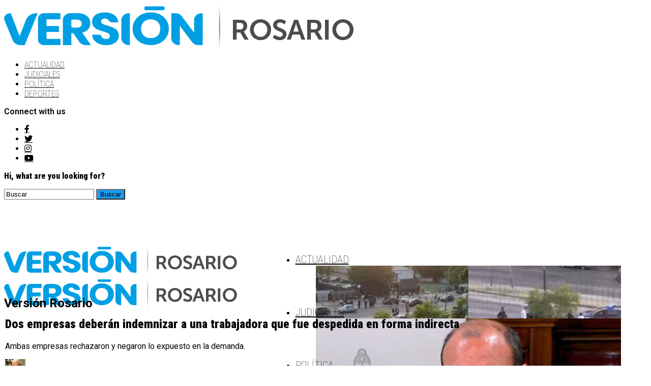

--- FILE ---
content_type: text/html; charset=UTF-8
request_url: https://www.versionrosario.com.ar/dos-empresas-deberan-indemnizar-a-una-trabajadora-que-fue-despedida-en-forma-indirecta/
body_size: 23257
content:
<!DOCTYPE html>
<html lang="es-AR">
<head>
<meta charset="UTF-8" >
<meta name="viewport" id="viewport" content="width=device-width, initial-scale=1.0, maximum-scale=1.0, minimum-scale=1.0, user-scalable=no" />
<title>Empresas indemnizar trabajadora despedida</title>
<meta name='robots' content='max-image-preview:large' />
<link rel='dns-prefetch' href='//www.googletagmanager.com' />
<link rel='dns-prefetch' href='//ajax.googleapis.com' />
<link rel='dns-prefetch' href='//use.fontawesome.com' />
<link rel='dns-prefetch' href='//fonts.googleapis.com' />
<link rel="alternate" type="application/rss+xml" title="Versión Rosario &raquo; Feed" href="https://www.versionrosario.com.ar/feed/" />
<link rel="alternate" type="application/rss+xml" title="Versión Rosario &raquo; RSS de los comentarios" href="https://www.versionrosario.com.ar/comments/feed/" />
<script type="text/javascript">
/* <![CDATA[ */
window._wpemojiSettings = {"baseUrl":"https:\/\/s.w.org\/images\/core\/emoji\/14.0.0\/72x72\/","ext":".png","svgUrl":"https:\/\/s.w.org\/images\/core\/emoji\/14.0.0\/svg\/","svgExt":".svg","source":{"concatemoji":"https:\/\/www.versionrosario.com.ar\/wp-includes\/js\/wp-emoji-release.min.js?ver=6.4.3"}};
/*! This file is auto-generated */
!function(i,n){var o,s,e;function c(e){try{var t={supportTests:e,timestamp:(new Date).valueOf()};sessionStorage.setItem(o,JSON.stringify(t))}catch(e){}}function p(e,t,n){e.clearRect(0,0,e.canvas.width,e.canvas.height),e.fillText(t,0,0);var t=new Uint32Array(e.getImageData(0,0,e.canvas.width,e.canvas.height).data),r=(e.clearRect(0,0,e.canvas.width,e.canvas.height),e.fillText(n,0,0),new Uint32Array(e.getImageData(0,0,e.canvas.width,e.canvas.height).data));return t.every(function(e,t){return e===r[t]})}function u(e,t,n){switch(t){case"flag":return n(e,"\ud83c\udff3\ufe0f\u200d\u26a7\ufe0f","\ud83c\udff3\ufe0f\u200b\u26a7\ufe0f")?!1:!n(e,"\ud83c\uddfa\ud83c\uddf3","\ud83c\uddfa\u200b\ud83c\uddf3")&&!n(e,"\ud83c\udff4\udb40\udc67\udb40\udc62\udb40\udc65\udb40\udc6e\udb40\udc67\udb40\udc7f","\ud83c\udff4\u200b\udb40\udc67\u200b\udb40\udc62\u200b\udb40\udc65\u200b\udb40\udc6e\u200b\udb40\udc67\u200b\udb40\udc7f");case"emoji":return!n(e,"\ud83e\udef1\ud83c\udffb\u200d\ud83e\udef2\ud83c\udfff","\ud83e\udef1\ud83c\udffb\u200b\ud83e\udef2\ud83c\udfff")}return!1}function f(e,t,n){var r="undefined"!=typeof WorkerGlobalScope&&self instanceof WorkerGlobalScope?new OffscreenCanvas(300,150):i.createElement("canvas"),a=r.getContext("2d",{willReadFrequently:!0}),o=(a.textBaseline="top",a.font="600 32px Arial",{});return e.forEach(function(e){o[e]=t(a,e,n)}),o}function t(e){var t=i.createElement("script");t.src=e,t.defer=!0,i.head.appendChild(t)}"undefined"!=typeof Promise&&(o="wpEmojiSettingsSupports",s=["flag","emoji"],n.supports={everything:!0,everythingExceptFlag:!0},e=new Promise(function(e){i.addEventListener("DOMContentLoaded",e,{once:!0})}),new Promise(function(t){var n=function(){try{var e=JSON.parse(sessionStorage.getItem(o));if("object"==typeof e&&"number"==typeof e.timestamp&&(new Date).valueOf()<e.timestamp+604800&&"object"==typeof e.supportTests)return e.supportTests}catch(e){}return null}();if(!n){if("undefined"!=typeof Worker&&"undefined"!=typeof OffscreenCanvas&&"undefined"!=typeof URL&&URL.createObjectURL&&"undefined"!=typeof Blob)try{var e="postMessage("+f.toString()+"("+[JSON.stringify(s),u.toString(),p.toString()].join(",")+"));",r=new Blob([e],{type:"text/javascript"}),a=new Worker(URL.createObjectURL(r),{name:"wpTestEmojiSupports"});return void(a.onmessage=function(e){c(n=e.data),a.terminate(),t(n)})}catch(e){}c(n=f(s,u,p))}t(n)}).then(function(e){for(var t in e)n.supports[t]=e[t],n.supports.everything=n.supports.everything&&n.supports[t],"flag"!==t&&(n.supports.everythingExceptFlag=n.supports.everythingExceptFlag&&n.supports[t]);n.supports.everythingExceptFlag=n.supports.everythingExceptFlag&&!n.supports.flag,n.DOMReady=!1,n.readyCallback=function(){n.DOMReady=!0}}).then(function(){return e}).then(function(){var e;n.supports.everything||(n.readyCallback(),(e=n.source||{}).concatemoji?t(e.concatemoji):e.wpemoji&&e.twemoji&&(t(e.twemoji),t(e.wpemoji)))}))}((window,document),window._wpemojiSettings);
/* ]]> */
</script>
<style id='wp-emoji-styles-inline-css' type='text/css'>

	img.wp-smiley, img.emoji {
		display: inline !important;
		border: none !important;
		box-shadow: none !important;
		height: 1em !important;
		width: 1em !important;
		margin: 0 0.07em !important;
		vertical-align: -0.1em !important;
		background: none !important;
		padding: 0 !important;
	}
</style>
<link rel='stylesheet' id='wp-block-library-css' href='https://www.versionrosario.com.ar/wp-includes/css/dist/block-library/style.min.css?ver=6.4.3' type='text/css' media='all' />
<style id='classic-theme-styles-inline-css' type='text/css'>
/*! This file is auto-generated */
.wp-block-button__link{color:#fff;background-color:#32373c;border-radius:9999px;box-shadow:none;text-decoration:none;padding:calc(.667em + 2px) calc(1.333em + 2px);font-size:1.125em}.wp-block-file__button{background:#32373c;color:#fff;text-decoration:none}
</style>
<style id='global-styles-inline-css' type='text/css'>
body{--wp--preset--color--black: #000000;--wp--preset--color--cyan-bluish-gray: #abb8c3;--wp--preset--color--white: #ffffff;--wp--preset--color--pale-pink: #f78da7;--wp--preset--color--vivid-red: #cf2e2e;--wp--preset--color--luminous-vivid-orange: #ff6900;--wp--preset--color--luminous-vivid-amber: #fcb900;--wp--preset--color--light-green-cyan: #7bdcb5;--wp--preset--color--vivid-green-cyan: #00d084;--wp--preset--color--pale-cyan-blue: #8ed1fc;--wp--preset--color--vivid-cyan-blue: #0693e3;--wp--preset--color--vivid-purple: #9b51e0;--wp--preset--color--: #444;--wp--preset--gradient--vivid-cyan-blue-to-vivid-purple: linear-gradient(135deg,rgba(6,147,227,1) 0%,rgb(155,81,224) 100%);--wp--preset--gradient--light-green-cyan-to-vivid-green-cyan: linear-gradient(135deg,rgb(122,220,180) 0%,rgb(0,208,130) 100%);--wp--preset--gradient--luminous-vivid-amber-to-luminous-vivid-orange: linear-gradient(135deg,rgba(252,185,0,1) 0%,rgba(255,105,0,1) 100%);--wp--preset--gradient--luminous-vivid-orange-to-vivid-red: linear-gradient(135deg,rgba(255,105,0,1) 0%,rgb(207,46,46) 100%);--wp--preset--gradient--very-light-gray-to-cyan-bluish-gray: linear-gradient(135deg,rgb(238,238,238) 0%,rgb(169,184,195) 100%);--wp--preset--gradient--cool-to-warm-spectrum: linear-gradient(135deg,rgb(74,234,220) 0%,rgb(151,120,209) 20%,rgb(207,42,186) 40%,rgb(238,44,130) 60%,rgb(251,105,98) 80%,rgb(254,248,76) 100%);--wp--preset--gradient--blush-light-purple: linear-gradient(135deg,rgb(255,206,236) 0%,rgb(152,150,240) 100%);--wp--preset--gradient--blush-bordeaux: linear-gradient(135deg,rgb(254,205,165) 0%,rgb(254,45,45) 50%,rgb(107,0,62) 100%);--wp--preset--gradient--luminous-dusk: linear-gradient(135deg,rgb(255,203,112) 0%,rgb(199,81,192) 50%,rgb(65,88,208) 100%);--wp--preset--gradient--pale-ocean: linear-gradient(135deg,rgb(255,245,203) 0%,rgb(182,227,212) 50%,rgb(51,167,181) 100%);--wp--preset--gradient--electric-grass: linear-gradient(135deg,rgb(202,248,128) 0%,rgb(113,206,126) 100%);--wp--preset--gradient--midnight: linear-gradient(135deg,rgb(2,3,129) 0%,rgb(40,116,252) 100%);--wp--preset--font-size--small: 13px;--wp--preset--font-size--medium: 20px;--wp--preset--font-size--large: 36px;--wp--preset--font-size--x-large: 42px;--wp--preset--spacing--20: 0.44rem;--wp--preset--spacing--30: 0.67rem;--wp--preset--spacing--40: 1rem;--wp--preset--spacing--50: 1.5rem;--wp--preset--spacing--60: 2.25rem;--wp--preset--spacing--70: 3.38rem;--wp--preset--spacing--80: 5.06rem;--wp--preset--shadow--natural: 6px 6px 9px rgba(0, 0, 0, 0.2);--wp--preset--shadow--deep: 12px 12px 50px rgba(0, 0, 0, 0.4);--wp--preset--shadow--sharp: 6px 6px 0px rgba(0, 0, 0, 0.2);--wp--preset--shadow--outlined: 6px 6px 0px -3px rgba(255, 255, 255, 1), 6px 6px rgba(0, 0, 0, 1);--wp--preset--shadow--crisp: 6px 6px 0px rgba(0, 0, 0, 1);}:where(.is-layout-flex){gap: 0.5em;}:where(.is-layout-grid){gap: 0.5em;}body .is-layout-flow > .alignleft{float: left;margin-inline-start: 0;margin-inline-end: 2em;}body .is-layout-flow > .alignright{float: right;margin-inline-start: 2em;margin-inline-end: 0;}body .is-layout-flow > .aligncenter{margin-left: auto !important;margin-right: auto !important;}body .is-layout-constrained > .alignleft{float: left;margin-inline-start: 0;margin-inline-end: 2em;}body .is-layout-constrained > .alignright{float: right;margin-inline-start: 2em;margin-inline-end: 0;}body .is-layout-constrained > .aligncenter{margin-left: auto !important;margin-right: auto !important;}body .is-layout-constrained > :where(:not(.alignleft):not(.alignright):not(.alignfull)){max-width: var(--wp--style--global--content-size);margin-left: auto !important;margin-right: auto !important;}body .is-layout-constrained > .alignwide{max-width: var(--wp--style--global--wide-size);}body .is-layout-flex{display: flex;}body .is-layout-flex{flex-wrap: wrap;align-items: center;}body .is-layout-flex > *{margin: 0;}body .is-layout-grid{display: grid;}body .is-layout-grid > *{margin: 0;}:where(.wp-block-columns.is-layout-flex){gap: 2em;}:where(.wp-block-columns.is-layout-grid){gap: 2em;}:where(.wp-block-post-template.is-layout-flex){gap: 1.25em;}:where(.wp-block-post-template.is-layout-grid){gap: 1.25em;}.has-black-color{color: var(--wp--preset--color--black) !important;}.has-cyan-bluish-gray-color{color: var(--wp--preset--color--cyan-bluish-gray) !important;}.has-white-color{color: var(--wp--preset--color--white) !important;}.has-pale-pink-color{color: var(--wp--preset--color--pale-pink) !important;}.has-vivid-red-color{color: var(--wp--preset--color--vivid-red) !important;}.has-luminous-vivid-orange-color{color: var(--wp--preset--color--luminous-vivid-orange) !important;}.has-luminous-vivid-amber-color{color: var(--wp--preset--color--luminous-vivid-amber) !important;}.has-light-green-cyan-color{color: var(--wp--preset--color--light-green-cyan) !important;}.has-vivid-green-cyan-color{color: var(--wp--preset--color--vivid-green-cyan) !important;}.has-pale-cyan-blue-color{color: var(--wp--preset--color--pale-cyan-blue) !important;}.has-vivid-cyan-blue-color{color: var(--wp--preset--color--vivid-cyan-blue) !important;}.has-vivid-purple-color{color: var(--wp--preset--color--vivid-purple) !important;}.has-black-background-color{background-color: var(--wp--preset--color--black) !important;}.has-cyan-bluish-gray-background-color{background-color: var(--wp--preset--color--cyan-bluish-gray) !important;}.has-white-background-color{background-color: var(--wp--preset--color--white) !important;}.has-pale-pink-background-color{background-color: var(--wp--preset--color--pale-pink) !important;}.has-vivid-red-background-color{background-color: var(--wp--preset--color--vivid-red) !important;}.has-luminous-vivid-orange-background-color{background-color: var(--wp--preset--color--luminous-vivid-orange) !important;}.has-luminous-vivid-amber-background-color{background-color: var(--wp--preset--color--luminous-vivid-amber) !important;}.has-light-green-cyan-background-color{background-color: var(--wp--preset--color--light-green-cyan) !important;}.has-vivid-green-cyan-background-color{background-color: var(--wp--preset--color--vivid-green-cyan) !important;}.has-pale-cyan-blue-background-color{background-color: var(--wp--preset--color--pale-cyan-blue) !important;}.has-vivid-cyan-blue-background-color{background-color: var(--wp--preset--color--vivid-cyan-blue) !important;}.has-vivid-purple-background-color{background-color: var(--wp--preset--color--vivid-purple) !important;}.has-black-border-color{border-color: var(--wp--preset--color--black) !important;}.has-cyan-bluish-gray-border-color{border-color: var(--wp--preset--color--cyan-bluish-gray) !important;}.has-white-border-color{border-color: var(--wp--preset--color--white) !important;}.has-pale-pink-border-color{border-color: var(--wp--preset--color--pale-pink) !important;}.has-vivid-red-border-color{border-color: var(--wp--preset--color--vivid-red) !important;}.has-luminous-vivid-orange-border-color{border-color: var(--wp--preset--color--luminous-vivid-orange) !important;}.has-luminous-vivid-amber-border-color{border-color: var(--wp--preset--color--luminous-vivid-amber) !important;}.has-light-green-cyan-border-color{border-color: var(--wp--preset--color--light-green-cyan) !important;}.has-vivid-green-cyan-border-color{border-color: var(--wp--preset--color--vivid-green-cyan) !important;}.has-pale-cyan-blue-border-color{border-color: var(--wp--preset--color--pale-cyan-blue) !important;}.has-vivid-cyan-blue-border-color{border-color: var(--wp--preset--color--vivid-cyan-blue) !important;}.has-vivid-purple-border-color{border-color: var(--wp--preset--color--vivid-purple) !important;}.has-vivid-cyan-blue-to-vivid-purple-gradient-background{background: var(--wp--preset--gradient--vivid-cyan-blue-to-vivid-purple) !important;}.has-light-green-cyan-to-vivid-green-cyan-gradient-background{background: var(--wp--preset--gradient--light-green-cyan-to-vivid-green-cyan) !important;}.has-luminous-vivid-amber-to-luminous-vivid-orange-gradient-background{background: var(--wp--preset--gradient--luminous-vivid-amber-to-luminous-vivid-orange) !important;}.has-luminous-vivid-orange-to-vivid-red-gradient-background{background: var(--wp--preset--gradient--luminous-vivid-orange-to-vivid-red) !important;}.has-very-light-gray-to-cyan-bluish-gray-gradient-background{background: var(--wp--preset--gradient--very-light-gray-to-cyan-bluish-gray) !important;}.has-cool-to-warm-spectrum-gradient-background{background: var(--wp--preset--gradient--cool-to-warm-spectrum) !important;}.has-blush-light-purple-gradient-background{background: var(--wp--preset--gradient--blush-light-purple) !important;}.has-blush-bordeaux-gradient-background{background: var(--wp--preset--gradient--blush-bordeaux) !important;}.has-luminous-dusk-gradient-background{background: var(--wp--preset--gradient--luminous-dusk) !important;}.has-pale-ocean-gradient-background{background: var(--wp--preset--gradient--pale-ocean) !important;}.has-electric-grass-gradient-background{background: var(--wp--preset--gradient--electric-grass) !important;}.has-midnight-gradient-background{background: var(--wp--preset--gradient--midnight) !important;}.has-small-font-size{font-size: var(--wp--preset--font-size--small) !important;}.has-medium-font-size{font-size: var(--wp--preset--font-size--medium) !important;}.has-large-font-size{font-size: var(--wp--preset--font-size--large) !important;}.has-x-large-font-size{font-size: var(--wp--preset--font-size--x-large) !important;}
.wp-block-navigation a:where(:not(.wp-element-button)){color: inherit;}
:where(.wp-block-post-template.is-layout-flex){gap: 1.25em;}:where(.wp-block-post-template.is-layout-grid){gap: 1.25em;}
:where(.wp-block-columns.is-layout-flex){gap: 2em;}:where(.wp-block-columns.is-layout-grid){gap: 2em;}
.wp-block-pullquote{font-size: 1.5em;line-height: 1.6;}
</style>
<link rel='stylesheet' id='theiaPostSlider-css' href='https://www.versionrosario.com.ar/wp-content/plugins/theia-post-slider/css/font-theme.css?ver=1.15.1' type='text/css' media='all' />
<style id='theiaPostSlider-inline-css' type='text/css'>


				.theiaPostSlider_nav.fontTheme ._title,
				.theiaPostSlider_nav.fontTheme ._text {
					line-height: 48px;
				}
	
				.theiaPostSlider_nav.fontTheme ._button {
					color: #f08100;
				}
	
				.theiaPostSlider_nav.fontTheme ._button ._2 span {
					font-size: 48px;
					line-height: 48px;
				}
	
				.theiaPostSlider_nav.fontTheme ._button:hover,
				.theiaPostSlider_nav.fontTheme ._button:focus {
					color: #ffa338;
				}
	
				.theiaPostSlider_nav.fontTheme ._disabled {
					color: #777777 !important;
				}
			
</style>
<link rel='stylesheet' id='theiaPostSlider-font-css' href='https://www.versionrosario.com.ar/wp-content/plugins/theia-post-slider/fonts/style.css?ver=1.15.1' type='text/css' media='all' />
<link rel='stylesheet' id='ql-jquery-ui-css' href='//ajax.googleapis.com/ajax/libs/jqueryui/1.12.1/themes/smoothness/jquery-ui.css?ver=6.4.3' type='text/css' media='all' />
<link rel='stylesheet' id='reviewer-photoswipe-css' href='https://www.versionrosario.com.ar/wp-content/plugins/reviewer/public/assets/css/photoswipe.css?ver=3.14.2' type='text/css' media='all' />
<link rel='stylesheet' id='dashicons-css' href='https://www.versionrosario.com.ar/wp-includes/css/dashicons.min.css?ver=6.4.3' type='text/css' media='all' />
<link rel='stylesheet' id='reviewer-public-css' href='https://www.versionrosario.com.ar/wp-content/plugins/reviewer/public/assets/css/reviewer-public.css?ver=3.14.2' type='text/css' media='all' />
<link rel='stylesheet' id='zox-custom-style-css' href='https://www.versionrosario.com.ar/wp-content/themes/zoxpress/style.css?ver=6.4.3' type='text/css' media='all' />
<style id='zox-custom-style-inline-css' type='text/css'>


	a,
	a:visited,
	a:hover h2.zox-s-title1,
	a:hover h2.zox-s-title1-feat,
	a:hover h2.zox-s-title2,
	a:hover h2.zox-s-title3,
	.zox-post-body p a,
	h3.zox-post-cat a,
	.sp-template a,
	.sp-data-table a,
	span.zox-author-name a,
	a:hover h2.zox-authors-latest,
	span.zox-authors-name a:hover,
	#zox-side-wrap a:hover {
		color: #1c9bef;
	}

	.zox-s8 a:hover h2.zox-s-title1,
	.zox-s8 a:hover h2.zox-s-title1-feat,
	.zox-s8 a:hover h2.zox-s-title2,
	.zox-s8 a:hover h2.zox-s-title3 {
		box-shadow: 15px 0 0 #fff, -10px 0 0 #fff;
		color: #1c9bef;
	}

	.woocommerce-message:before,
	.woocommerce-info:before,
	.woocommerce-message:before,
	.woocommerce .star-rating span:before,
	span.zox-s-cat,
	h3.zox-post-cat a,
	.zox-s6 span.zox-s-cat,
	.zox-s8 span.zox-s-cat,
	.zox-widget-side-trend-wrap .zox-art-text:before {
		color: #1c9bef;
	}

	.zox-widget-bgp,
	.zox-widget-bgp.zox-widget-txtw .zox-art-wrap,
	.zox-widget-bgp.zox-widget-txtw .zox-widget-featl-sub .zox-art-wrap,
	.zox-s4 .zox-widget-bgp span.zox-s-cat,
	.woocommerce span.onsale,
	.zox-s7 .zox-byline-wrap:before,
	.zox-s3 span.zox-s-cat,
	.zox-o1 span.zox-s-cat,
	.zox-s3 .zox-widget-side-trend-wrap .zox-art-text:before,
	.sp-table-caption,
	#zox-search-form #zox-search-submit,
	#zox-search-form2 #zox-search-submit2,
	.pagination .current,
	.pagination a:hover,
	.zox-o6 span.zox-s-cat {
		background: #1c9bef;
	}

	.woocommerce .widget_price_filter .ui-slider .ui-slider-handle,
	.woocommerce #respond input#submit.alt,
	.woocommerce a.button.alt,
	.woocommerce button.button.alt,
	.woocommerce input.button.alt,
	.woocommerce #respond input#submit.alt:hover,
	.woocommerce a.button.alt:hover,
	.woocommerce button.button.alt:hover,
	.woocommerce input.button.alt:hover {
		background-color: #1c9bef;
	}

	.woocommerce-error,
	.woocommerce-info,
	.woocommerce-message {
		border-top-color: #1c9bef;
	}

	.zox-feat-ent1-left,
	.zox-ent1 .zox-side-widget {
		border-top: 2px solid #1c9bef;
	}

	.zox-feat-ent3-main-wrap h2.zox-s-title2 {
		background-color: #1c9bef;
		box-shadow: 15px 0 0 #1c9bef, -10px 0 0 #1c9bef;
	}

	.zox-widget-side-trend-wrap .zox-art-text:before,
	.pagination .current,
	.pagination a:hover {
		border: 1px solid #1c9bef;
	}

	.zox-post-type {
		border: 3px solid #1c9bef;
	}
	.zox-widget-featl-sub .zox-post-type {
		border: 2px solid #1c9bef;
	}

	.zox-o3 h3.zox-s-cat {
		background: #1c9bef;
	}

	.zox-widget-bgs,
	.zox-widget-bgs.zox-widget-txtw .zox-art-wrap,
	.zox-widget-bgs.zox-widget-txtw .zox-widget-featl-sub .zox-art-wrap,
	.zox-s4 .zox-widget-bgs span.zox-s-cat {
		background: #1c9bef;
	}

	#zox-top-head-wrap {
		background: #ffffff;
	}

	span.zox-top-soc-but,
	.zox-top-nav-menu ul li a,
	span.zox-woo-cart-icon {
		color: #000000;
	}

	span.zox-woo-cart-num {
		background: #000000;
	}

	.zox-top-nav-menu ul li:hover a {
		color: #1c9bef;
	}

	#zox-top-head-wrap,
	#zox-top-head,
	#zox-top-head-left,
	#zox-top-head-mid,
	#zox-top-head-right,
	.zox-top-nav-menu ul {
		height: 90px;
	}

	#zox-top-head-mid img {
		max-height: calc(90px - 20px);
	}

	.zox-top-nav-menu ul li a {
		font-size: 19px;
	}

	#zox-bot-head-wrap,
	#zox-bot-head-wrap.zox-trans-bot.zox-fix-up,
	#zox-fly-wrap,
	#zox-bot-head-wrap.zox-trans-bot:hover {
		background-color: #ffffff;
		background-image: none;
	}

	.zox-nav-menu ul li a,
	span.zox-nav-search-but,
	span.zox-night,
	.zox-trans-bot.zox-fix-up .zox-nav-menu ul li a,
	.zox-trans-bot.zox-fix-up span.zox-nav-search-but,
	nav.zox-fly-nav-menu ul li a,
	span.zox-fly-soc-head,
	ul.zox-fly-soc-list li a,
	nav.zox-fly-nav-menu ul li.menu-item-has-children:after {
		color: #000000;
	}

	.zox-nav-menu ul li.menu-item-has-children a:after,
	.zox-nav-menu ul li.zox-mega-drop a:after {
		border-right: 1px solid #000000;
		border-bottom: 1px solid #000000;
	}

	.zox-fly-but-wrap span,
	.zox-trans-bot.zox-fix-up .zox-fly-but-wrap span {
		background: #000000;
	}

	.zox-nav-menu ul li:hover a,
	span.zox-nav-search-but:hover,
	span.zox-night:hover {
		color: #1c9bef;
	}

	.zox-fly-but-wrap:hover span {
		background: #1c9bef;
	}

	span.zox-widget-main-title {
		color: #111;
	}

	#zox-foot-wrap {
		background: #fff;
	}

	#zox-foot-wrap p {
		color: #aaa;
	}

	#zox-foot-wrap a {
		color: #aaa;
	}

	ul.zox-foot-soc-list li a {
		border: 1px solid #aaa;
	}

	span.zox-widget-side-title {
		color: #111;
	}

	span.zox-post-main-title {
		color: #111;
	}

	.zox-top-nav-menu ul li a {
		padding-top: calc((90px - 19px) / 2);
		padding-bottom: calc((90px - 19px) / 2);
	}

	#zox-bot-head-wrap,
	.zox-bot-head-menu,
	#zox-bot-head,
	#zox-bot-head-left,
	#zox-bot-head-right,
	#zox-bot-head-mid,
	.zox-bot-head-logo,
	.zox-bot-head-logo-main,
	.zox-nav-menu,
	.zox-nav-menu ul {
		height: 80px;
	}

	.zox-bot-head-logo img,
	.zox-bot-head-logo-main img {
		max-height: calc(80px - 20px);
	}

	.zox-nav-menu ul li ul.sub-menu,
	.zox-nav-menu ul li.menu-item-object-category .zox-mega-dropdown {
		top: 80px;
	}

	.zox-nav-menu ul li a {
		font-size: 20px;
	}

	.zox-nav-menu ul li a {
		padding-top: calc((80px - 20px) / 2);
		padding-bottom: calc((80px - 20px) / 2);
	}

	.zox-fix-up {
		top: -80px !important;
		-webkit-transform: translate3d(0,-80px,0) !important;
	   	   -moz-transform: translate3d(0,-80px,0) !important;
	    	-ms-transform: translate3d(0,-80px,0) !important;
	     	 -o-transform: translate3d(0,-80px,0) !important;
				transform: translate3d(0,-80px,0) !important;
	}

	.zox-fix {
		top: -80px;
		-webkit-transform: translate3d(0,80px,0) !important;
	   	   -moz-transform: translate3d(0,80px,0) !important;
	    	-ms-transform: translate3d(0,80px,0) !important;
	     	 -o-transform: translate3d(0,80px,0) !important;
				transform: translate3d(0,80px,0) !important;
	}

	.zox-fix-up .zox-nav-menu ul li a {
		padding-top: calc((60px - 20px) / 2);
		padding-bottom: calc((60px - 20px) / 2);
	}

	.zox-feat-ent1-grid,
	.zox-feat-ent2-bot,
	.zox-feat-net1-grid {
		grid-template-columns: auto 300px;
	}

	body,
	span.zox-s-cat,
	span.zox-ad-label,
	.woocommerce ul.product_list_widget li a,
	.woocommerce ul.product_list_widget span.product-title,
	.woocommerce #reviews #comments ol.commentlist li .comment-text p.meta,
	.woocommerce div.product p.price,
	.woocommerce div.product p.price ins,
	.woocommerce div.product p.price del,
	.woocommerce ul.products li.product .price del,
	.woocommerce ul.products li.product .price ins,
	.woocommerce ul.products li.product .price,
	.woocommerce #respond input#submit,
	.woocommerce a.button,
	.woocommerce button.button,
	.woocommerce input.button,
	.woocommerce .widget_price_filter .price_slider_amount .button,
	.woocommerce span.onsale,
	.woocommerce-review-link,
	#woo-content p.woocommerce-result-count,
	.woocommerce div.product .woocommerce-tabs ul.tabs li a,
	.woocommerce .woocommerce-breadcrumb,
	.woocommerce #respond input#submit.alt,
	.woocommerce a.button.alt,
	.woocommerce button.button.alt,
	.woocommerce input.button.alt,
	.zox-post-tags-header,
	.zox-post-tags a {
		font-family: 'Roboto', sans-serif;
		font-weight: 600;
		text-transform: None;
	}

	#zox-woo-side-wrap span.zox-widget-side-title,
	span.zox-authors-name a,
	h1.zox-author-top-head {
		font-family: 'Roboto', sans-serif;
	}

	p.zox-s-graph,
	span.zox-post-excerpt p,
	.zox-post-body p,
	#woo-content p,
	#zox-404 p,
	.zox-post-body ul li,
	.zox-post-body ol li,
	.zox-author-box-text p {
		font-family: 'Roboto', sans-serif;
		font-weight: 400;
		text-transform: None;
	}

	.zox-nav-menu ul li a,
	.zox-top-nav-menu ul li a,
	nav.zox-fly-nav-menu ul li a {
		font-family: 'Roboto Condensed', sans-serif;
		font-weight: 100;
		text-transform: Uppercase;
	}

	.zox-nav-menu ul li ul.zox-mega-list li a,
	.zox-nav-menu ul li ul.zox-mega-list li a p {
		font-family: 'Roboto Condensed', sans-serif;
	}

	h2.zox-s-title1,
	h2.zox-s-title1-feat,
	.woocommerce div.product .product_title,
	.woocommerce .related h2,
	#woo-content .summary p.price,
	.woocommerce div.product .woocommerce-tabs .panel h2,
	#zox-404 h1,
	h1.zox-post-title,
	.zox-widget-side-trend-wrap .zox-art-text:before,
	.zox-post-body blockquote p,
	.zox-post-body .wp-block-pullquote blockquote p,
	.zox-post-body h1,
	.zox-post-body h2,
	.zox-post-body h3,
	.zox-post-body h4,
	.zox-post-body h5,
	.zox-post-body h6,
	.comment-inner h1,
	.comment-inner h2,
	.comment-inner h3,
	.comment-inner h4,
	.comment-inner h5,
	.comment-inner h6,
	span.zox-author-box-name a {
		font-family: 'Roboto Condensed', sans-serif;
		font-weight: 900;
		text-transform: None;
	}

	span.zox-widget-main-title {
		font-family: 'Roboto Condensed', sans-serif;
		font-weight: 500;
		text-transform: None;
	}

	span.zox-widget-side-title {
		font-family: 'Roboto Condensed', sans-serif;
		font-weight: 400;
		text-transform: None;
	}

	span.zox-post-main-title {
		font-family: 'Roboto', sans-serif;
		font-weight: 900;
		text-transform: None;
	}

	h2.zox-s-title2,
	h2.zox-s-title3,
	span.zox-woo-cart-num,
	p.zox-search-p,
	.alp-related-posts .current .post-title,
	.alp-related-posts-wrapper .alp-related-post .post-title,
	.zox-widget-txtw span.zox-widget-main-title {
		font-family: 'Roboto Condensed', sans-serif;
		font-weight: 900;
		text-transform: None;
	}

	.zox-post-width {
		margin: 0 auto;
		max-width: calc(1200px + 60px);
	}


	

		span.zox-top-soc-but,
		.zox-top-nav-menu ul li a {
			color: #aaa;
		}
		.zox-top-nav-menu ul li a {
			text-transform: capitalize;
		}
		.zox-nav-menu ul li ul.zox-mega-list li a,
		.zox-nav-menu ul li ul.zox-mega-list li a p {
			text-transform: capitalize;
		}
		span.zox-s-cat {
			text-transform: uppercase;
		}
		#zox-feat-tech3-wrap .zox-byline-wrap span,
		#zox-feat-tech3-wrap .zox-byline-wrap span a {
			font-weight: 600;
			text-transform: capitalize;
		}
		span.zox-widget-home-title {
			font-family: 'Poppins', sans-serif;
			font-weight: 700;
			text-transform: capitalize;
		}
			

			.zox-head-width {
				margin: 0 auto;
				max-width: none;
			}
			.zox-nav-menu ul li.zox-mega-drop .zox-mega-dropdown {
				left: calc(((100vw - 100%) /2) * -1);
			}
				

			.zox-body-width,
			.zox-widget-feat-wrap.zox-o1 .zox-art-text-cont,
			.zox-widget-feat-wrap.zox-o4 .zox-art-text-cont,
			.zox-widget-feat-main.zox-o1 .zox-art-text-cont,
			.zox-widget-feat-main.zox-o4 .zox-art-text-cont {
				margin: 0 auto;
				padding: 0 30px;
				max-width: none;
			}
			@media screen and (min-width: 1601px) {
				.zox-body-width,
				.zox-title-width {
					max-width: 1600px;
				}
			}
				

		#zox-top-head {
			grid-template-columns: auto 250px;
		}
		#zox-top-head-left {
			width: 100%;
		}
		#zox-top-head-mid {
			display: none;
		}
			

		#zox-bot-head-mid {
			display: grid;
			grid-column-gap: 20px;
			grid-template-columns: auto auto;
			justify-content: space-between;
			position: static;
		}
		.zox-bot-head-logo {
			position: relative;
				top: auto;
				left: auto;
		}
			

			@media screen and (min-width: 1024px) {
				#zox-bot-head-left {
					display: none;
				}
				#zox-bot-head {
					grid-template-columns: auto 60px;
				}
			}
			@media screen and (max-width: 1023px) {
				#zox-bot-head-left {
					display: grid;
				}
			}
				

.zox-nav-links {
	display: none;
	}
	

				.zox-feat-ent1-grid,
				.zox-feat-net1-grid {
					grid-template-columns: calc(100% - 320px) 300px;
					}
				.zox-post-main-wrap {
					grid-template-columns: calc(100% - 360px) 300px;
				}
				#zox-home-body-wrap {
					grid-template-columns: calc(100% - 360px) 300px;
					}
					

	span.zox-byline-date {
		display: none;
	}
	

#zox-home-body-wrap {
	grid-template-columns: 100%;
	}
.home .zox-blog-grid.zox-div3 {
	grid-template-columns: 1fr 1fr 1fr;
}
.home .zox-blog-grid.zox-div4 {
	grid-template-columns: 1fr 1fr 1fr 1fr;
}
	

	.zox-post-body p a {
		box-shadow: inset 0 -1px 0 0 #fff, inset 0 -2px 0 0 #1c9bef;
		color: #000;
	}
	.zox-post-body p a:hover {
		color: #1c9bef;
	}
	

		.zox-widget-main-head {
			margin: 0 0 20px;
		}
		h4.zox-widget-main-title {
			text-align: left;
		}
		span.zox-widget-main-title {
			font-size: 1.625rem;
			letter-spacing: 0;
		}
		

		.zox-widget-side-head {
			margin: 0 0 15px;
		}
		h4.zox-widget-side-title {
			text-align: left;
		}
		span.zox-widget-side-title {
			font-size: 1.125rem;
			letter-spacing: 0;
		}
		#zox-woo-side-wrap span.zox-widget-side-title {
			font-size: 1rem;
		}
		

		.zox-post-main-head {
			margin: 0 0 15px;
			}
		h4.zox-post-main-title {
			border-top: 1px solid #ccc;
			margin: 0;
			position: relative;
			text-align: left;
		}
		.zox-net2 h4.zox-post-main-title:after {
			content: '';
			background: #111;
			position: absolute;
				left: 0;
				top: -1px;
			height: 8px;
			width: 100px;
		}
		span.zox-post-main-title {
			color: #111;
			float: left;
			font-size: 1.375rem;
			padding: 25px 0 0;
			width: 100%;
		}
		

		#zox-lead-top-wrap {
			position: relative;
			height: 0;
		}
		#zox-lead-top-in {
			clip: rect(0,auto,auto,0);
			overflow: hidden;
			position: absolute;
				left: 0;
				top: 0;
			z-index: 1;
			zoom: 1;
			width: 100%;
			height: 100%;
		}
		#zox-lead-top {
			position: fixed;
				top: 0;
				left: 0;
		}
		

	.archive #zox-home-body-wrap {
		grid-gap: 0;
		grid-template-columns: 100%;
	}
	.archive #zox-home-right-wrap {
		display: none;
	}
	


		

	#zox-bot-head-right {
		grid-template-columns: 100%;
		justify-items: end;
	}
		
</style>
<link rel='stylesheet' id='fontawesome-css' href='https://use.fontawesome.com/releases/v5.12.1/css/all.css?ver=6.4.3' type='text/css' media='all' />
<link crossorigin="anonymous" rel='stylesheet' id='zox-fonts-css' href='//fonts.googleapis.com/css?family=Heebo%3A300%2C400%2C500%2C700%2C800%2C900%7CAlegreya%3A400%2C500%2C700%2C800%2C900%7CJosefin+Sans%3A300%2C400%2C600%2C700%7CLibre+Franklin%3A300%2C400%2C500%2C600%2C700%2C800%2C900%7CFrank+Ruhl+Libre%3A300%2C400%2C500%2C700%2C900%7CNunito+Sans%3A300%2C400%2C600%2C700%2C800%2C900%7CMontserrat%3A300%2C400%2C500%2C600%2C700%2C800%2C900%7CAnton%3A400%7CNoto+Serif%3A400%2C700%7CNunito%3A300%2C400%2C600%2C700%2C800%2C900%7CRajdhani%3A300%2C400%2C500%2C600%2C700%7CTitillium+Web%3A300%2C400%2C600%2C700%2C900%7CPT+Serif%3A400%2C400i%2C700%2C700i%7CAmiri%3A400%2C400i%2C700%2C700i%7COswald%3A300%2C400%2C500%2C600%2C700%7CRoboto+Mono%3A400%2C700%7CBarlow+Semi+Condensed%3A700%2C800%2C900%7CPoppins%3A300%2C400%2C500%2C600%2C700%2C800%2C900%7CRoboto+Condensed%3A300%2C400%2C700%7CRoboto%3A300%2C400%2C500%2C700%2C900%7CPT+Serif%3A400%2C700%7COpen+Sans+Condensed%3A300%2C700%7COpen+Sans%3A700%7CSource+Serif+Pro%3A400%2C600%2C700%7CIM+Fell+French+Canon%3A400%2C400i%7CRoboto%3A100%2C100i%2C200%2C+200i%2C300%2C300i%2C400%2C400i%2C500%2C500i%2C600%2C600i%2C700%2C700i%2C800%2C800i%2C900%2C900i%7CRoboto%3A100%2C100i%2C200%2C+200i%2C300%2C300i%2C400%2C400i%2C500%2C500i%2C600%2C600i%2C700%2C700i%2C800%2C800i%2C900%2C900i%7CRoboto+Condensed%3A100%2C100i%2C200%2C+200i%2C300%2C300i%2C400%2C400i%2C500%2C500i%2C600%2C600i%2C700%2C700i%2C800%2C800i%2C900%2C900i%7CRoboto+Condensed%3A100%2C100i%2C200%2C+200i%2C300%2C300i%2C400%2C400i%2C500%2C500i%2C600%2C600i%2C700%2C700i%2C800%2C800i%2C900%2C900i%7CRoboto+Condensed%3A100%2C100i%2C200%2C+200i%2C300%2C300i%2C400%2C400i%2C500%2C500i%2C600%2C600i%2C700%2C700i%2C800%2C800i%2C900%2C900i%7CRoboto+Condensed%3A100%2C100i%2C200%2C+200i%2C300%2C300i%2C400%2C400i%2C500%2C500i%2C600%2C600i%2C700%2C700i%2C800%2C800i%2C900%2C900i%7CRoboto+Condensed%3A100%2C100i%2C200%2C+200i%2C300%2C300i%2C400%2C400i%2C500%2C500i%2C600%2C600i%2C700%2C700i%2C800%2C800i%2C900%2C900i%26subset%3Dlatin%2Clatin-ext%2Ccyrillic%2Ccyrillic-ext%2Cgreek-ext%2Cgreek%2Cvietnamese' type='text/css' media='all' />
<link rel='stylesheet' id='zox-media-queries-css' href='https://www.versionrosario.com.ar/wp-content/themes/zoxpress/css/media-queries.css?ver=6.4.3' type='text/css' media='all' />
<script type="text/javascript" src="https://www.versionrosario.com.ar/wp-includes/js/jquery/jquery.min.js?ver=3.7.1" id="jquery-core-js"></script>
<script type="text/javascript" src="https://www.versionrosario.com.ar/wp-includes/js/jquery/jquery-migrate.min.js?ver=3.4.1" id="jquery-migrate-js"></script>
<script type="text/javascript" src="https://www.versionrosario.com.ar/wp-content/plugins/theia-post-slider/js/balupton-history.js/jquery.history.js?ver=1.7.1" id="history.js-js"></script>
<script type="text/javascript" src="https://www.versionrosario.com.ar/wp-content/plugins/theia-post-slider/js/async.min.js?ver=14.09.2014" id="async.js-js"></script>
<script type="text/javascript" src="https://www.versionrosario.com.ar/wp-content/plugins/theia-post-slider/js/tps.js?ver=1.15.1" id="theiaPostSlider/theiaPostSlider.js-js"></script>
<script type="text/javascript" src="https://www.versionrosario.com.ar/wp-content/plugins/theia-post-slider/js/main.js?ver=1.15.1" id="theiaPostSlider/main.js-js"></script>
<script type="text/javascript" src="https://www.versionrosario.com.ar/wp-content/plugins/theia-post-slider/js/tps-transition-slide.js?ver=1.15.1" id="theiaPostSlider/transition.js-js"></script>

<!-- Google tag (gtag.js) snippet added by Site Kit -->
<!-- Google Analytics snippet added by Site Kit -->
<script type="text/javascript" src="https://www.googletagmanager.com/gtag/js?id=G-TW5WLZ22R3" id="google_gtagjs-js" async></script>
<script type="text/javascript" id="google_gtagjs-js-after">
/* <![CDATA[ */
window.dataLayer = window.dataLayer || [];function gtag(){dataLayer.push(arguments);}
gtag("set","linker",{"domains":["www.versionrosario.com.ar"]});
gtag("js", new Date());
gtag("set", "developer_id.dZTNiMT", true);
gtag("config", "G-TW5WLZ22R3");
/* ]]> */
</script>
<link rel="https://api.w.org/" href="https://www.versionrosario.com.ar/wp-json/" /><link rel="alternate" type="application/json" href="https://www.versionrosario.com.ar/wp-json/wp/v2/posts/26896" /><link rel="EditURI" type="application/rsd+xml" title="RSD" href="https://www.versionrosario.com.ar/xmlrpc.php?rsd" />
<meta name="generator" content="WordPress 6.4.3" />
<link rel='shortlink' href='https://www.versionrosario.com.ar/?p=26896' />
<link rel="alternate" type="application/json+oembed" href="https://www.versionrosario.com.ar/wp-json/oembed/1.0/embed?url=https%3A%2F%2Fwww.versionrosario.com.ar%2Fdos-empresas-deberan-indemnizar-a-una-trabajadora-que-fue-despedida-en-forma-indirecta%2F" />
<link rel="alternate" type="text/xml+oembed" href="https://www.versionrosario.com.ar/wp-json/oembed/1.0/embed?url=https%3A%2F%2Fwww.versionrosario.com.ar%2Fdos-empresas-deberan-indemnizar-a-una-trabajadora-que-fue-despedida-en-forma-indirecta%2F&#038;format=xml" />
<meta property="fb:app_id" content=""/><meta name="generator" content="Site Kit by Google 1.168.0" />	<meta name="theme-color" content="#fff" />
			<meta property="og:type" content="article" />
													<meta property="og:image" content="https://www.versionrosario.com.ar/wp-content/uploads/2022/06/tribunales-provinciales-Rosario-tres-1024x576.jpg" />
				<meta name="twitter:image" content="https://www.versionrosario.com.ar/wp-content/uploads/2022/06/tribunales-provinciales-Rosario-tres-1024x576.jpg" />
						<meta property="og:url" content="https://www.versionrosario.com.ar/dos-empresas-deberan-indemnizar-a-una-trabajadora-que-fue-despedida-en-forma-indirecta/" />
			<meta property="og:title" content="Dos empresas deberán indemnizar a una trabajadora que fue despedida en forma indirecta" />
			<meta property="og:description" content="Ambas empresas rechazaron y negaron lo expuesto en la demanda." />
			<meta name="twitter:card" content="summary_large_image">
			<meta name="twitter:url" content="https://www.versionrosario.com.ar/dos-empresas-deberan-indemnizar-a-una-trabajadora-que-fue-despedida-en-forma-indirecta/">
			<meta name="twitter:title" content="Dos empresas deberán indemnizar a una trabajadora que fue despedida en forma indirecta">
			<meta name="twitter:description" content="Ambas empresas rechazaron y negaron lo expuesto en la demanda.">
			
<!-- Google AdSense meta tags added by Site Kit -->
<meta name="google-adsense-platform-account" content="ca-host-pub-2644536267352236">
<meta name="google-adsense-platform-domain" content="sitekit.withgoogle.com">
<!-- End Google AdSense meta tags added by Site Kit -->
<style type="text/css" id="custom-background-css">
body.custom-background { background-color: #ffffff; }
</style>
	<link rel="amphtml" href="https://www.versionrosario.com.ar/dos-empresas-deberan-indemnizar-a-una-trabajadora-que-fue-despedida-en-forma-indirecta/amp/">
<!-- Google Tag Manager snippet added by Site Kit -->
<script type="text/javascript">
/* <![CDATA[ */

			( function( w, d, s, l, i ) {
				w[l] = w[l] || [];
				w[l].push( {'gtm.start': new Date().getTime(), event: 'gtm.js'} );
				var f = d.getElementsByTagName( s )[0],
					j = d.createElement( s ), dl = l != 'dataLayer' ? '&l=' + l : '';
				j.async = true;
				j.src = 'https://www.googletagmanager.com/gtm.js?id=' + i + dl;
				f.parentNode.insertBefore( j, f );
			} )( window, document, 'script', 'dataLayer', 'GTM-PN4SC9M' );
			
/* ]]> */
</script>

<!-- End Google Tag Manager snippet added by Site Kit -->
<link rel="canonical" href="https://www.versionrosario.com.ar/dos-empresas-deberan-indemnizar-a-una-trabajadora-que-fue-despedida-en-forma-indirecta/" />
<meta name="description" content="Empresas indemnizar trabajadora despedida" /><meta name="title" content="Empresas indemnizar trabajadora despedida" /><link rel="icon" href="https://www.versionrosario.com.ar/wp-content/uploads/2021/11/cropped-iso_vr_negro-32x32.png" sizes="32x32" />
<link rel="icon" href="https://www.versionrosario.com.ar/wp-content/uploads/2021/11/cropped-iso_vr_negro-192x192.png" sizes="192x192" />
<link rel="apple-touch-icon" href="https://www.versionrosario.com.ar/wp-content/uploads/2021/11/cropped-iso_vr_negro-180x180.png" />
<meta name="msapplication-TileImage" content="https://www.versionrosario.com.ar/wp-content/uploads/2021/11/cropped-iso_vr_negro-270x270.png" />
<script async src="https://www.googletagmanager.com/gtag/js?id=
G-TW5WLZ22R3"></script>
<script>
    window.dataLayer = window.dataLayer || [];
    function gtag(){dataLayer.push(arguments);}
    gtag('js', new Date());

    gtag('config', 'G-TW5WLZ22R3');
</script>
<!--End WPMS Google Analytics 4 property tracking js code-->		<style type="text/css" id="wp-custom-css">
			.zox-div2 h2.zox-s-title1
{
    font-size: 1.8rem;
}		</style>
		</head>
<body class="post-template-default single single-post postid-26896 single-format-standard custom-background wp-embed-responsive theiaPostSlider_body zox-tech3 zox-s6" >
	<div id="zox-site" class="left zoxrel ">
		<div id="zox-fly-wrap">
	<div id="zox-fly-menu-top" class="left relative">
		<div id="zox-fly-logo" class="left relative">
							<a href="https://www.versionrosario.com.ar/"><img src="https://www.versionrosario.com.ar/wp-content/uploads/2021/11/vrsros_500px_line.png" alt="Versión Rosario" data-rjs="2" /></a>
					</div><!--zox-fly-logo-->
		<div class="zox-fly-but-wrap zox-fly-but-menu zox-fly-but-click">
			<span></span>
			<span></span>
			<span></span>
			<span></span>
		</div><!--zox-fly-but-wrap-->
	</div><!--zox-fly-menu-top-->
	<div id="zox-fly-menu-wrap">
		<nav class="zox-fly-nav-menu left relative">
			<div class="menu-principal-container"><ul id="menu-principal" class="menu"><li id="menu-item-516" class="menu-item menu-item-type-taxonomy menu-item-object-category menu-item-516"><a href="https://www.versionrosario.com.ar/category/actualidad/">Actualidad</a></li>
<li id="menu-item-1172" class="menu-item menu-item-type-taxonomy menu-item-object-category current-post-ancestor current-menu-parent current-post-parent menu-item-1172"><a href="https://www.versionrosario.com.ar/category/judiciales/">Judiciales</a></li>
<li id="menu-item-726" class="menu-item menu-item-type-taxonomy menu-item-object-category menu-item-726"><a href="https://www.versionrosario.com.ar/category/actualidad/politica/">Política</a></li>
<li id="menu-item-517" class="menu-item menu-item-type-taxonomy menu-item-object-category menu-item-517"><a href="https://www.versionrosario.com.ar/category/deportes/">Deportes</a></li>
</ul></div>		</nav>
	</div><!--zox-fly-menu-wrap-->
	<div id="zox-fly-soc-wrap">
		<span class="zox-fly-soc-head">Connect with us</span>
		<ul class="zox-fly-soc-list left relative">
							<li><a href="https://www.facebook.com/versionrosario/" target="_blank" class="fab fa-facebook-f"></a></li>
										<li><a href="https://twitter.com/@versionrosario" target="_blank" class="fab fa-twitter"></a></li>
										<li><a href="https://www.instagram.com/versionrosario/" target="_blank" class="fab fa-instagram"></a></li>
													<li><a href="https://www.youtube.com/channel/UCvCjBqz-a0AA32wm8-0nwlw?view_as=subscriber" target="_blank" class="fab fa-youtube"></a></li>
														</ul>
	</div><!--zox-fly-soc-wrap-->
</div><!--zox-fly-wrap-->		<div id="zox-search-wrap">
			<div class="zox-search-cont">
				<p class="zox-search-p">Hi, what are you looking for?</p>
				<div class="zox-search-box">
					<form method="get" id="zox-search-form" action="https://www.versionrosario.com.ar/">
	<input type="text" name="s" id="zox-search-input" value="Buscar" onfocus='if (this.value == "Buscar") { this.value = ""; }' onblur='if (this.value == "Buscar") { this.value = ""; }' />
	<input type="submit" id="zox-search-submit" value="Buscar" />
</form>				</div><!--zox-search-box-->
			</div><!--zox-serach-cont-->
			<div class="zox-search-but-wrap zox-search-click">
				<span></span>
				<span></span>
			</div><!--zox-search-but-wrap-->
		</div><!--zox-search-wrap-->
				<div id="zox-site-wall" class="left zoxrel">
			<div id="zox-lead-top-wrap">
				<div id="zox-lead-top-in">
					<div id="zox-lead-top">
											</div><!--zox-lead-top-->
				</div><!--zox-lead-top-in-->
			</div><!--zox-lead-top-wrap-->
			<div id="zox-site-main" class="left zoxrel">
				<header id="zox-main-head-wrap" class="left zoxrel zox-trans-head">
																<div id="zox-top-head-wrap" class="left relative">
		<div class="zox-head-width">
		<div id="zox-top-head" class="relative">
			<div id="zox-top-head-left">
									<div class="zox-top-nav-menu zox100">
											</div><!--zox-top-nav-menu-->
							</div><!--zox-top-head-left-->
			<div id="zox-top-head-mid">
							</div><!--zox-top-head-mid-->
			<div id="zox-top-head-right">
									<div class="zox-top-soc-wrap">
			<a href="https://www.facebook.com/versionrosario/" target="_blank"><span class="zox-top-soc-but fab fa-facebook-f"></span></a>
				<a href="https://twitter.com/@versionrosario" target="_blank"><span class="zox-top-soc-but fab fa-twitter"></span></a>
				<a href="https://www.instagram.com/versionrosario/" target="_blank"><span class="zox-top-soc-but fab fa-instagram"></span></a>
					<a href="https://www.youtube.com/channel/UCvCjBqz-a0AA32wm8-0nwlw?view_as=subscriber" target="_blank"><span class="zox-top-soc-but fab fa-youtube"></span></a>
				</div><!--zox-top-soc-wrap-->							</div><!--zox-top-head-right-->
		</div><!--zox-top-head-->
	</div><!--zox-head-width-->
</div><!--zox-top-head-wrap-->											<div id="zox-bot-head-wrap" class="left zoxrel">
	<div class="zox-head-width">
		<div id="zox-bot-head">
			<div id="zox-bot-head-left">
				<div class="zox-fly-but-wrap zoxrel zox-fly-but-click">
					<span></span>
					<span></span>
					<span></span>
					<span></span>
				</div><!--zox-fly-but-wrap-->
			</div><!--zox-bot-head-left-->
			<div id="zox-bot-head-mid" class="relative">
				<div class="zox-bot-head-logo">
					<div class="zox-bot-head-logo-main">
													<a href="https://www.versionrosario.com.ar/"><img class="zox-logo-stand" src="https://www.versionrosario.com.ar/wp-content/uploads/2021/11/vrsros_500px_line.png" alt="Versión Rosario" data-rjs="2" /><img class="zox-logo-dark" src="https://www.versionrosario.com.ar/wp-content/uploads/2021/11/vrsros_500px_line.png" alt="Versión Rosario" data-rjs="2" /></a>
											</div><!--zox-bot-head-logo-main-->
																<h2 class="zox-logo-title">Versión Rosario</h2>
									</div><!--zox-bot-head-logo-->
				<div class="zox-bot-head-menu">
					<div class="zox-nav-menu">
						<div class="menu-principal-container"><ul id="menu-principal-1" class="menu"><li class="menu-item menu-item-type-taxonomy menu-item-object-category menu-item-516 zox-mega-drop"><a href="https://www.versionrosario.com.ar/category/actualidad/">Actualidad</a><div class="zox-mega-dropdown"><div class="zox-head-width"><ul class="zox-mega-list"><li><a href="https://www.versionrosario.com.ar/pinas-y-descontrol-a-la-salida-de-un-conocido-boliche-de-alberdi-vecinos-piden-mas-seguridad/"><div class="zox-mega-img"><img width="600" height="337" src="https://www.versionrosario.com.ar/wp-content/uploads/2026/01/Blue-boliche-pelea-descontrol-600x337.jpg" class="attachment-zox-mid-thumb size-zox-mid-thumb wp-post-image" alt="" decoding="async" loading="lazy" srcset="https://www.versionrosario.com.ar/wp-content/uploads/2026/01/Blue-boliche-pelea-descontrol-600x337.jpg 600w, https://www.versionrosario.com.ar/wp-content/uploads/2026/01/Blue-boliche-pelea-descontrol-1024x576.jpg 1024w" sizes="(max-width: 600px) 100vw, 600px" /></div><p>Piñas y descontrol a la salida de un conocido boliche de Alberdi: vecinos piden más seguridad</p></a></li><li><a href="https://www.versionrosario.com.ar/homenaje-en-rosario-a-jose-luis-cabezas-y-reclamo-de-justicia-por-pablo-grillo/"><div class="zox-mega-img"><img width="600" height="337" src="https://www.versionrosario.com.ar/wp-content/uploads/2026/01/IMG-20260125-WA0065-600x337.jpg" class="attachment-zox-mid-thumb size-zox-mid-thumb wp-post-image" alt="" decoding="async" loading="lazy" srcset="https://www.versionrosario.com.ar/wp-content/uploads/2026/01/IMG-20260125-WA0065-600x337.jpg 600w, https://www.versionrosario.com.ar/wp-content/uploads/2026/01/IMG-20260125-WA0065-1024x576.jpg 1024w" sizes="(max-width: 600px) 100vw, 600px" /></div><p>Homenaje en Rosario a José Luis Cabezas y reclamo de justicia por Pablo Grillo</p></a></li><li><a href="https://www.versionrosario.com.ar/el-municipio-avanza-con-reparaciones-profundas-para-mejorar-el-estado-de-las-calles/"><div class="zox-mega-img"><img width="600" height="337" src="https://www.versionrosario.com.ar/wp-content/uploads/2026/01/Obras-centro-rosario-cortes-1-600x337.jpg" class="attachment-zox-mid-thumb size-zox-mid-thumb wp-post-image" alt="" decoding="async" loading="lazy" srcset="https://www.versionrosario.com.ar/wp-content/uploads/2026/01/Obras-centro-rosario-cortes-1-600x337.jpg 600w, https://www.versionrosario.com.ar/wp-content/uploads/2026/01/Obras-centro-rosario-cortes-1-1024x576.jpg 1024w" sizes="(max-width: 600px) 100vw, 600px" /></div><p>El municipio avanza con reparaciones profundas para mejorar el estado de las calles</p></a></li><li><a href="https://www.versionrosario.com.ar/mas-de-100-mil-llamadas-de-alarmas-privadas-pusieron-en-jaque-al-911-en-rosario/"><div class="zox-mega-img"><img width="600" height="337" src="https://www.versionrosario.com.ar/wp-content/uploads/2026/01/911-llamadas-rosario-600x337.jpg" class="attachment-zox-mid-thumb size-zox-mid-thumb wp-post-image" alt="" decoding="async" loading="lazy" srcset="https://www.versionrosario.com.ar/wp-content/uploads/2026/01/911-llamadas-rosario-600x337.jpg 600w, https://www.versionrosario.com.ar/wp-content/uploads/2026/01/911-llamadas-rosario-1024x576.jpg 1024w" sizes="(max-width: 600px) 100vw, 600px" /></div><p>Más de 100 mil llamadas de alarmas privadas pusieron en jaque al 911 en Rosario</p></a></li><li><a href="https://www.versionrosario.com.ar/asesinaron-a-un-hombre-de-41-anos-de-una-punalada-en-la-zona-sudoeste/"><div class="zox-mega-img"><img width="600" height="337" src="https://www.versionrosario.com.ar/wp-content/uploads/2024/11/policia-balacera-crimen-homicidio-noviembre-2024-e1733093476667-600x337.jpg" class="attachment-zox-mid-thumb size-zox-mid-thumb wp-post-image" alt="" decoding="async" loading="lazy" srcset="https://www.versionrosario.com.ar/wp-content/uploads/2024/11/policia-balacera-crimen-homicidio-noviembre-2024-e1733093476667-600x337.jpg 600w, https://www.versionrosario.com.ar/wp-content/uploads/2024/11/policia-balacera-crimen-homicidio-noviembre-2024-e1733093476667-300x169.jpg 300w, https://www.versionrosario.com.ar/wp-content/uploads/2024/11/policia-balacera-crimen-homicidio-noviembre-2024-e1733093476667-1024x576.jpg 1024w, https://www.versionrosario.com.ar/wp-content/uploads/2024/11/policia-balacera-crimen-homicidio-noviembre-2024-e1733093476667-768x433.jpg 768w, https://www.versionrosario.com.ar/wp-content/uploads/2024/11/policia-balacera-crimen-homicidio-noviembre-2024-e1733093476667.jpg 1200w" sizes="(max-width: 600px) 100vw, 600px" /></div><p>Asesinaron a un hombre de 41 años de una puñalada en la zona sudoeste</p></a></li></ul></div></div></li>
<li class="menu-item menu-item-type-taxonomy menu-item-object-category current-post-ancestor current-menu-parent current-post-parent menu-item-1172 zox-mega-drop"><a href="https://www.versionrosario.com.ar/category/judiciales/">Judiciales</a><div class="zox-mega-dropdown"><div class="zox-head-width"><ul class="zox-mega-list"><li><a href="https://www.versionrosario.com.ar/el-juez-salmain-no-podra-salir-del-pais-y-casacion-le-bloqueo-un-viaje-a-europa-en-plena-investigacion-por-corrupcion/"><div class="zox-mega-img"><img width="600" height="337" src="https://www.versionrosario.com.ar/wp-content/uploads/2025/12/juez-salmain-1-600x337.jpg" class="attachment-zox-mid-thumb size-zox-mid-thumb wp-post-image" alt="" decoding="async" loading="lazy" srcset="https://www.versionrosario.com.ar/wp-content/uploads/2025/12/juez-salmain-1-600x337.jpg 600w, https://www.versionrosario.com.ar/wp-content/uploads/2025/12/juez-salmain-1-300x169.jpg 300w, https://www.versionrosario.com.ar/wp-content/uploads/2025/12/juez-salmain-1-1024x576.jpg 1024w, https://www.versionrosario.com.ar/wp-content/uploads/2025/12/juez-salmain-1-768x432.jpg 768w, https://www.versionrosario.com.ar/wp-content/uploads/2025/12/juez-salmain-1.jpg 1200w" sizes="(max-width: 600px) 100vw, 600px" /></div><p>El juez Salmain no podrá salir del país y Casación le bloqueó un viaje a Europa en plena investigación por corrupción</p></a></li><li><a href="https://www.versionrosario.com.ar/una-de-espias-confirman-que-es-autentico-un-cuadro-robado-por-los-nazis-que-aparecio-en-argentina/"><div class="zox-mega-img"><img width="600" height="337" src="https://www.versionrosario.com.ar/wp-content/uploads/2026/01/retrato-dama-inmobiliaira-600x337.webp" class="attachment-zox-mid-thumb size-zox-mid-thumb wp-post-image" alt="" decoding="async" loading="lazy" srcset="https://www.versionrosario.com.ar/wp-content/uploads/2026/01/retrato-dama-inmobiliaira-600x337.webp 600w, https://www.versionrosario.com.ar/wp-content/uploads/2026/01/retrato-dama-inmobiliaira-300x169.webp 300w, https://www.versionrosario.com.ar/wp-content/uploads/2026/01/retrato-dama-inmobiliaira-1024x576.webp 1024w, https://www.versionrosario.com.ar/wp-content/uploads/2026/01/retrato-dama-inmobiliaira-768x432.webp 768w, https://www.versionrosario.com.ar/wp-content/uploads/2026/01/retrato-dama-inmobiliaira.webp 1200w" sizes="(max-width: 600px) 100vw, 600px" /></div><p>Una de espías: confirman que es auténtico un cuadro robado por los nazis que apareció en Argentina</p></a></li><li><a href="https://www.versionrosario.com.ar/osde-debe-cubrir-a-una-afiliada-atencion-domiciliaria-permanente/"><div class="zox-mega-img"><img width="600" height="337" src="https://www.versionrosario.com.ar/wp-content/uploads/2022/11/osde-1-600x337.jpg" class="attachment-zox-mid-thumb size-zox-mid-thumb wp-post-image" alt="" decoding="async" loading="lazy" srcset="https://www.versionrosario.com.ar/wp-content/uploads/2022/11/osde-1-600x337.jpg 600w, https://www.versionrosario.com.ar/wp-content/uploads/2022/11/osde-1-1024x576.jpg 1024w" sizes="(max-width: 600px) 100vw, 600px" /></div><p>OSDE debe cubrir a una afiliada atención domiciliaria permanente</p></a></li><li><a href="https://www.versionrosario.com.ar/fijan-la-prestacion-alimentaria-para-una-nina-el-padre-debe-pagar-1-600-000/"><div class="zox-mega-img"><img width="600" height="337" src="https://www.versionrosario.com.ar/wp-content/uploads/2022/01/tribunales-Rosario-judiciales-juicio1-600x337.jpeg" class="attachment-zox-mid-thumb size-zox-mid-thumb wp-post-image" alt="" decoding="async" loading="lazy" srcset="https://www.versionrosario.com.ar/wp-content/uploads/2022/01/tribunales-Rosario-judiciales-juicio1-600x337.jpeg 600w, https://www.versionrosario.com.ar/wp-content/uploads/2022/01/tribunales-Rosario-judiciales-juicio1-1024x576.jpeg 1024w" sizes="(max-width: 600px) 100vw, 600px" /></div><p>Fijan la prestación alimentaria para una niña: el padre debe pagar $1.600.000</p></a></li><li><a href="https://www.versionrosario.com.ar/una-pareja-son-los-padres-de-un-nino-que-nacio-por-gestacion-subrogada/"><div class="zox-mega-img"><img width="600" height="337" src="https://www.versionrosario.com.ar/wp-content/uploads/2022/01/Tribunales-de-Rosario-cinco-justicia-IAPOS-600x337.jpg" class="attachment-zox-mid-thumb size-zox-mid-thumb wp-post-image" alt="" decoding="async" loading="lazy" srcset="https://www.versionrosario.com.ar/wp-content/uploads/2022/01/Tribunales-de-Rosario-cinco-justicia-IAPOS-600x337.jpg 600w, https://www.versionrosario.com.ar/wp-content/uploads/2022/01/Tribunales-de-Rosario-cinco-justicia-IAPOS-1024x576.jpg 1024w" sizes="(max-width: 600px) 100vw, 600px" /></div><p>Una pareja son los padres de un niño que nació por gestación subrogada</p></a></li></ul></div></div></li>
<li class="menu-item menu-item-type-taxonomy menu-item-object-category menu-item-726 zox-mega-drop"><a href="https://www.versionrosario.com.ar/category/actualidad/politica/">Política</a><div class="zox-mega-dropdown"><div class="zox-head-width"><ul class="zox-mega-list"><li><a href="https://www.versionrosario.com.ar/no-era-espionaje-que-paso-con-los-microfonos-en-el-despacho-del-gobernador-de-entre-rios/"><div class="zox-mega-img"><img width="600" height="337" src="https://www.versionrosario.com.ar/wp-content/uploads/2026/01/camaras-rogelio-frigerio-entre-rios-600x337.jpeg" class="attachment-zox-mid-thumb size-zox-mid-thumb wp-post-image" alt="" decoding="async" loading="lazy" srcset="https://www.versionrosario.com.ar/wp-content/uploads/2026/01/camaras-rogelio-frigerio-entre-rios-600x337.jpeg 600w, https://www.versionrosario.com.ar/wp-content/uploads/2026/01/camaras-rogelio-frigerio-entre-rios-1024x576.jpeg 1024w" sizes="(max-width: 600px) 100vw, 600px" /></div><p>No era espionaje: ¿Qué pasó con los micrófonos en el despacho del Gobernador de Entre Ríos?</p></a></li><li><a href="https://www.versionrosario.com.ar/bullrich-volvio-a-pedir-bajar-la-edad-de-imputabilidad-tras-el-crimen-filmado-de-un-adolescente-en-santa-fe/"><div class="zox-mega-img"><img width="600" height="337" src="https://www.versionrosario.com.ar/wp-content/uploads/2024/10/bullrich-en-rosario-2-e1743713012325-600x337.jpeg" class="attachment-zox-mid-thumb size-zox-mid-thumb wp-post-image" alt="" decoding="async" loading="lazy" srcset="https://www.versionrosario.com.ar/wp-content/uploads/2024/10/bullrich-en-rosario-2-e1743713012325-600x337.jpeg 600w, https://www.versionrosario.com.ar/wp-content/uploads/2024/10/bullrich-en-rosario-2-e1743713012325-300x169.jpeg 300w, https://www.versionrosario.com.ar/wp-content/uploads/2024/10/bullrich-en-rosario-2-e1743713012325-1024x576.jpeg 1024w, https://www.versionrosario.com.ar/wp-content/uploads/2024/10/bullrich-en-rosario-2-e1743713012325-768x432.jpeg 768w, https://www.versionrosario.com.ar/wp-content/uploads/2024/10/bullrich-en-rosario-2-e1743713012325-1536x865.jpeg 1536w, https://www.versionrosario.com.ar/wp-content/uploads/2024/10/bullrich-en-rosario-2-e1743713012325.jpeg 1600w" sizes="(max-width: 600px) 100vw, 600px" /></div><p>Bullrich volvió a pedir bajar la edad de imputabilidad tras el crimen filmado de un adolescente en Santa Fe</p></a></li><li><a href="https://www.versionrosario.com.ar/gobernador-de-entre-rios-encontro-microfonos-en-su-despacho/"><div class="zox-mega-img"><img width="600" height="337" src="https://www.versionrosario.com.ar/wp-content/uploads/2025/01/Pullaro-Llaryora-Frigerio-600x337.jpeg" class="attachment-zox-mid-thumb size-zox-mid-thumb wp-post-image" alt="" decoding="async" loading="lazy" srcset="https://www.versionrosario.com.ar/wp-content/uploads/2025/01/Pullaro-Llaryora-Frigerio-600x337.jpeg 600w, https://www.versionrosario.com.ar/wp-content/uploads/2025/01/Pullaro-Llaryora-Frigerio-1024x576.jpeg 1024w" sizes="(max-width: 600px) 100vw, 600px" /></div><p>Gobernador de Entre Ríos encontró micrófonos en su despacho</p></a></li><li><a href="https://www.versionrosario.com.ar/embajador-argentino-en-francia-pidio-que-taparan-un-mapa-que-indicaba-a-las-malvinas-como-inglesas/"><div class="zox-mega-img"><img width="600" height="337" src="https://www.versionrosario.com.ar/wp-content/uploads/2026/01/Embajador-argentino-en-Francia-600x337.jpg" class="attachment-zox-mid-thumb size-zox-mid-thumb wp-post-image" alt="" decoding="async" loading="lazy" srcset="https://www.versionrosario.com.ar/wp-content/uploads/2026/01/Embajador-argentino-en-Francia-600x337.jpg 600w, https://www.versionrosario.com.ar/wp-content/uploads/2026/01/Embajador-argentino-en-Francia-1024x576.jpg 1024w" sizes="(max-width: 600px) 100vw, 600px" /></div><p>Embajador argentino en Francia pidió que taparan un mapa que indicaba a Las Malvinas como inglesas</p></a></li><li><a href="https://www.versionrosario.com.ar/reforma-laboral-para-diego-giuliano-el-problema-no-es-la-legislacion-sino-la-economia/"><div class="zox-mega-img"><img width="600" height="337" src="https://www.versionrosario.com.ar/wp-content/uploads/2026/01/giuliano--e1769028688393-600x337.jpg" class="attachment-zox-mid-thumb size-zox-mid-thumb wp-post-image" alt="" decoding="async" loading="lazy" srcset="https://www.versionrosario.com.ar/wp-content/uploads/2026/01/giuliano--e1769028688393-600x337.jpg 600w, https://www.versionrosario.com.ar/wp-content/uploads/2026/01/giuliano--e1769028688393-300x169.jpg 300w, https://www.versionrosario.com.ar/wp-content/uploads/2026/01/giuliano--e1769028688393-1024x576.jpg 1024w, https://www.versionrosario.com.ar/wp-content/uploads/2026/01/giuliano--e1769028688393-768x432.jpg 768w, https://www.versionrosario.com.ar/wp-content/uploads/2026/01/giuliano--e1769028688393.jpg 1200w" sizes="(max-width: 600px) 100vw, 600px" /></div><p>Reforma laboral: para Diego Giuliano &#8220;el problema no es la legislación, sino la economía&#8221;</p></a></li></ul></div></div></li>
<li class="menu-item menu-item-type-taxonomy menu-item-object-category menu-item-517 zox-mega-drop"><a href="https://www.versionrosario.com.ar/category/deportes/">Deportes</a><div class="zox-mega-dropdown"><div class="zox-head-width"><ul class="zox-mega-list"><li><a href="https://www.versionrosario.com.ar/central-lo-ganaba-con-di-maria-pero-belgrano-se-lo-dio-vuelta-en-el-final-en-el-gigante/"><div class="zox-mega-img"><img width="600" height="337" src="https://www.versionrosario.com.ar/wp-content/uploads/2026/01/Partido-central-belgrano-derrota-13-600x337.jpg" class="attachment-zox-mid-thumb size-zox-mid-thumb wp-post-image" alt="" decoding="async" loading="lazy" srcset="https://www.versionrosario.com.ar/wp-content/uploads/2026/01/Partido-central-belgrano-derrota-13-600x337.jpg 600w, https://www.versionrosario.com.ar/wp-content/uploads/2026/01/Partido-central-belgrano-derrota-13-1024x576.jpg 1024w" sizes="(max-width: 600px) 100vw, 600px" /></div><p>Central lo ganaba con Di María, pero Belgrano se lo dio vuelta en el final en el Gigante</p></a></li><li><a href="https://www.versionrosario.com.ar/el-central-de-almiron-abre-su-temporada-en-el-gigante-frente-al-pirata/"><div class="zox-mega-img"><img width="600" height="337" src="https://www.versionrosario.com.ar/wp-content/uploads/2026/01/central-almiron-entrenamiento-3-e1769227411194-600x337.jpeg" class="attachment-zox-mid-thumb size-zox-mid-thumb wp-post-image" alt="" decoding="async" loading="lazy" srcset="https://www.versionrosario.com.ar/wp-content/uploads/2026/01/central-almiron-entrenamiento-3-e1769227411194-600x337.jpeg 600w, https://www.versionrosario.com.ar/wp-content/uploads/2026/01/central-almiron-entrenamiento-3-e1769227411194-300x169.jpeg 300w, https://www.versionrosario.com.ar/wp-content/uploads/2026/01/central-almiron-entrenamiento-3-e1769227411194-1024x576.jpeg 1024w, https://www.versionrosario.com.ar/wp-content/uploads/2026/01/central-almiron-entrenamiento-3-e1769227411194-768x432.jpeg 768w, https://www.versionrosario.com.ar/wp-content/uploads/2026/01/central-almiron-entrenamiento-3-e1769227411194-1536x865.jpeg 1536w, https://www.versionrosario.com.ar/wp-content/uploads/2026/01/central-almiron-entrenamiento-3-e1769227411194.jpeg 1600w" sizes="(max-width: 600px) 100vw, 600px" /></div><p>El Central de Almirón abre su temporada en el Gigante frente al Pirata</p></a></li><li><a href="https://www.versionrosario.com.ar/nada-cambio-por-ahora-mal-partido-de-newells-y-debut-con-derrota-para-la-dupla-orsi-gomez/"><div class="zox-mega-img"><img width="600" height="337" src="https://www.versionrosario.com.ar/wp-content/uploads/2026/01/newells-talleres-2026-10-600x337.jpg" class="attachment-zox-mid-thumb size-zox-mid-thumb wp-post-image" alt="" decoding="async" loading="lazy" srcset="https://www.versionrosario.com.ar/wp-content/uploads/2026/01/newells-talleres-2026-10-600x337.jpg 600w, https://www.versionrosario.com.ar/wp-content/uploads/2026/01/newells-talleres-2026-10-1024x576.jpg 1024w" sizes="(max-width: 600px) 100vw, 600px" /></div><p>Nada cambió, por ahora: mal partido de Newells y debut con derrota para la dupla Orsi &#8211; Gómez</p></a></li><li><a href="https://www.versionrosario.com.ar/asi-es-el-nuevo-auto-de-alpine-y-la-reaccion-de-colapinto/"><div class="zox-mega-img"><img width="600" height="337" src="https://www.versionrosario.com.ar/wp-content/uploads/2026/01/alpine-colapinto-2026-2-600x337.jpg" class="attachment-zox-mid-thumb size-zox-mid-thumb wp-post-image" alt="" decoding="async" loading="lazy" srcset="https://www.versionrosario.com.ar/wp-content/uploads/2026/01/alpine-colapinto-2026-2-600x337.jpg 600w, https://www.versionrosario.com.ar/wp-content/uploads/2026/01/alpine-colapinto-2026-2-300x169.jpg 300w, https://www.versionrosario.com.ar/wp-content/uploads/2026/01/alpine-colapinto-2026-2-1024x576.jpg 1024w, https://www.versionrosario.com.ar/wp-content/uploads/2026/01/alpine-colapinto-2026-2-768x432.jpg 768w, https://www.versionrosario.com.ar/wp-content/uploads/2026/01/alpine-colapinto-2026-2.jpg 1200w" sizes="(max-width: 600px) 100vw, 600px" /></div><p>Así es el nuevo auto de Alpine y la reacción de Colapinto</p></a></li><li><a href="https://www.versionrosario.com.ar/a-horas-del-debut-newells-oficializo-a-rodrigo-herrera-como-nuevo-refuerzo/"><div class="zox-mega-img"><img width="600" height="337" src="https://www.versionrosario.com.ar/wp-content/uploads/2026/01/rodrigo-herrera-newells-e1769115902741-600x337.jpg" class="attachment-zox-mid-thumb size-zox-mid-thumb wp-post-image" alt="" decoding="async" loading="lazy" srcset="https://www.versionrosario.com.ar/wp-content/uploads/2026/01/rodrigo-herrera-newells-e1769115902741-600x337.jpg 600w, https://www.versionrosario.com.ar/wp-content/uploads/2026/01/rodrigo-herrera-newells-e1769115902741-300x169.jpg 300w, https://www.versionrosario.com.ar/wp-content/uploads/2026/01/rodrigo-herrera-newells-e1769115902741-1024x576.jpg 1024w, https://www.versionrosario.com.ar/wp-content/uploads/2026/01/rodrigo-herrera-newells-e1769115902741-768x433.jpg 768w, https://www.versionrosario.com.ar/wp-content/uploads/2026/01/rodrigo-herrera-newells-e1769115902741.jpg 1200w" sizes="(max-width: 600px) 100vw, 600px" /></div><p>A horas del debut, Newells oficializó a Rodrigo Herrera como nuevo refuerzo</p></a></li></ul></div></div></li>
</ul></div>					</div><!--zox-nav-menu-->
				</div><!--zox-bot-head-menu-->
			</div><!--zox-bot-head-mid-->
			<div id="zox-bot-head-right">
								<span class="zox-nav-search-but fas fa-search zox-search-click"></span>
			</div><!--zox-bot-head-right-->
		</div><!--zox-bot-head-->
	</div><!--zox-head-width-->
</div><!--zox-bot-head-wrap-->				</header><!---zox-main-header-wrap-->
				<div id="zox-site-grid">
					<div id="zox-site-wall-small">
																																								<div id="zox-main-body-wrap" class="left relative">	<article id="post-26896" class="post-26896 post type-post status-publish format-standard has-post-thumbnail hentry category-judiciales tag-despid tag-despido tag-empresa tag-indemnizacion tag-primaria" itemscope itemtype="http://schema.org/NewsArticle">
					<div class="zox-article-wrap zoxrel left zox100">
			<meta itemscope itemprop="mainEntityOfPage"  itemType="https://schema.org/WebPage" itemid="https://www.versionrosario.com.ar/dos-empresas-deberan-indemnizar-a-una-trabajadora-que-fue-despedida-en-forma-indirecta/"/>
							<div class="zox-post-top-wrap zoxrel left zox100">
											<div class="zox-post-title-wrap zox-tit2">
							<div class="zox-post-width">
								<header class="zox-post-head-wrap left zoxrel zox100">
	<div class="zox-post-head zoxrel">
		<h3 class="zox-post-cat">
			<a class="zox-post-cat-link" href="https://www.versionrosario.com.ar/category/judiciales/"><span class="zox-post-cat">Judiciales</span></a>
		</h3>
		<h1 class="zox-post-title left entry-title" itemprop="headline">Dos empresas deberán indemnizar a una trabajadora que fue despedida en forma indirecta</h1>
					<span class="zox-post-excerpt"><p>Ambas empresas rechazaron y negaron lo expuesto en la demanda.</p>
</span>
				<div class="zox-post-info-wrap">
							<div class="zox-post-byline-wrap">
					<div class="zox-author-thumb">
						<img alt='' src='https://www.versionrosario.com.ar/wp-content/uploads/2022/01/avatar_user_6_1641997811-40x40.jpeg' srcset='https://www.versionrosario.com.ar/wp-content/uploads/2022/01/avatar_user_6_1641997811-80x80.jpeg 2x' class='avatar avatar-40 photo' height='40' width='40' decoding='async'/>					</div><!--zox-author-thumb-->
					<div class="zox-author-info-wrap">
						<div class="zox-author-name-wrap" itemprop="author" itemscope itemtype="https://schema.org/Person">
							<p>Por</p><span class="zox-author-name vcard fn author" itemprop="name"><a href="https://www.versionrosario.com.ar/author/alberto-furfari/" title="Entradas de Alberto Furfari" rel="author">Alberto Furfari</a></span>
						</div><!--zox-author-name-wrap-->
						<div class="zox-post-date-wrap">
							<p>Publicado</p> <span class="zox-post-date updated"><time class="post-date updated" itemprop="datePublished" datetime="2022-09-22">22 de septiembre de 2022</time></span>
							<meta itemprop="dateModified" content="2022-09-22"/>
						</div><!--zox-post-date-wrap-->
					</div><!--zox-author-info-wrap-->
				</div><!--zox-post-byline-wrap-->
						<div class="zox-post-soc-top-wrap">
																<div class="zox-post-soc-stat">
		<ul class="zox-post-soc-stat-list left zoxrel">
 			<a href="#" onclick="window.open('https://www.facebook.com/sharer.php?u=https://www.versionrosario.com.ar/dos-empresas-deberan-indemnizar-a-una-trabajadora-que-fue-despedida-en-forma-indirecta/&amp;t=Dos empresas deberán indemnizar a una trabajadora que fue despedida en forma indirecta', 'facebookShare', 'width=626,height=436'); return false;" title="Share on Facebook">
 			<li class="zox-post-soc-fb">
 				<i class="fab fa-facebook-f"></i>
 			</li>
 			</a>
 			<a href="#" onclick="window.open('https://twitter.com/share?text=Dos empresas deberán indemnizar a una trabajadora que fue despedida en forma indirecta -&amp;url=https://www.versionrosario.com.ar/dos-empresas-deberan-indemnizar-a-una-trabajadora-que-fue-despedida-en-forma-indirecta/', 'twitterShare', 'width=626,height=436'); return false;" title="Tweet This Post">
 			<li class="zox-post-soc-twit">
 				<i class="fab fa-twitter"></i>
 			</li>
 			</a>
 			<li class="zox-post-soc-copy">
			 	<i class="fas fa-link"></i>
 			</li>
 										 			<li class="zox-post-soc-more zox-soc-stat-click-26896">
				<i class="fas fa-ellipsis-h"></i>
				<div class="zox-soc-more-stat zox-more-click-26896">
					<ul class="zox-soc-more-list">
						<a href="#" onclick="window.open('https://share.flipboard.com/bookmarklet/popout?v=Dos empresas deberán indemnizar a una trabajadora que fue despedida en forma indirecta&url=https://www.versionrosario.com.ar/dos-empresas-deberan-indemnizar-a-una-trabajadora-que-fue-despedida-en-forma-indirecta/&utm_medium=article-share&utm_campaign=tools&utm_source=Versión Rosario', 'flipboardShare', 'width=626,height=436'); return false;" title="Share on Flipboard">
							<li class="zox-post-soc-flip">
								<p>Flipboard</p>
								<i class="fab fa-flipboard"></i>
							</li>
						</a>
						<a href="#" onclick="window.open('https://www.reddit.com/submit?url=https://www.versionrosario.com.ar/dos-empresas-deberan-indemnizar-a-una-trabajadora-que-fue-despedida-en-forma-indirecta/&title=Dos empresas deberán indemnizar a una trabajadora que fue despedida en forma indirecta', 'redditShare', 'width=626,height=436'); return false;" title="Share on Reddit">
							<li class="zox-post-soc-redd">
								<p>Reddit</p>
								<i class="fab fa-reddit-alien"></i>
							</li>
						</a>
						<a href="#" onclick="window.open('https://pinterest.com/pin/create/button/?url=https://www.versionrosario.com.ar/dos-empresas-deberan-indemnizar-a-una-trabajadora-que-fue-despedida-en-forma-indirecta/&amp;media=https://www.versionrosario.com.ar/wp-content/uploads/2022/06/tribunales-provinciales-Rosario-tres.jpg&amp;description=Dos empresas deberán indemnizar a una trabajadora que fue despedida en forma indirecta', 'pinterestShare', 'width=750,height=350'); return false;" title="Pin This Post">
							<li class="zox-post-soc-pin">
								<p>Pinterest</p>
								<i class="fab fa-pinterest-p" aria-hidden="true"></i>
							</li>
						</a>
						<a class="zox-whats-main" href="https://web.whatsapp.com/send?text=Dos empresas deberán indemnizar a una trabajadora que fue despedida en forma indirecta https://www.versionrosario.com.ar/dos-empresas-deberan-indemnizar-a-una-trabajadora-que-fue-despedida-en-forma-indirecta/">
							<li class="zox-post-soc-what">
								<p>Whatsapp</p>
								<i class="fab fa-whatsapp"></i>
							</li>
						</a>
						<a class="zox-whats-mob" href="whatsapp://send?text=Dos empresas deberán indemnizar a una trabajadora que fue despedida en forma indirecta https://www.versionrosario.com.ar/dos-empresas-deberan-indemnizar-a-una-trabajadora-que-fue-despedida-en-forma-indirecta/">
							<li class="zox-post-soc-what">
								<p>Whatsapp</p>
								<i class="fab fa-whatsapp"></i>
							</li>
						</a>
						<a href="/cdn-cgi/l/email-protection#[base64]">
							<li class="zox-post-soc-email">
								<p>Email</p>
								<i class="fas fa-envelope"></i>
							</li>
 						</a>
					</ul>
				</div><!--zox-soc-more-stat-->
 			</li>
 		</ul>
	</div><!--zox-post-soc-stat-->
 												</div><!--zox-post-soc-top-wrap-->
		</div><!--zox-post-info-wrap-->
	</div><!--zox-post-head-->
</header><!--zox-post-head-wrap-->							</div><!--zox-post-width-->
						</div><!--zox-post-title-wrap-->
																								</div><!--zox-post-top-wrap-->
						<div class="zox-post-main-grid">
				<div class="zox-post-width">
					<div class="zox-post-main-wrap zoxrel left zox100">
						<div class="zox-post-main">
															<div class="zox-post-bot-wrap">
																																					<div class="zox-post-img-wrap">
																	<div class="zox-post-img left zoxrel zoxlh0" itemprop="image" itemscope itemtype="https://schema.org/ImageObject">
				<img width="1200" height="800" src="https://www.versionrosario.com.ar/wp-content/uploads/2022/06/tribunales-provinciales-Rosario-tres.jpg" class="flipboard-image wp-post-image" alt="" decoding="async" fetchpriority="high" srcset="https://www.versionrosario.com.ar/wp-content/uploads/2022/06/tribunales-provinciales-Rosario-tres.jpg 1200w, https://www.versionrosario.com.ar/wp-content/uploads/2022/06/tribunales-provinciales-Rosario-tres-300x200.jpg 300w, https://www.versionrosario.com.ar/wp-content/uploads/2022/06/tribunales-provinciales-Rosario-tres-1024x683.jpg 1024w, https://www.versionrosario.com.ar/wp-content/uploads/2022/06/tribunales-provinciales-Rosario-tres-768x512.jpg 768w" sizes="(max-width: 1200px) 100vw, 1200px" />								<meta itemprop="url" content="https://www.versionrosario.com.ar/wp-content/uploads/2022/06/tribunales-provinciales-Rosario-tres.jpg">
				<meta itemprop="width" content="1200">
				<meta itemprop="height" content="800">
			</div><!--zox-post-img-->
							<span class="zox-post-img-cap"></span>
													</div><!--zox-post-img-wrap-->
																										</div><!--zox-post-bot-wrap-->
														<div class="zox-post-body-wrap left zoxrel">
	<div class="zox-post-body left zoxrel zox100">
		<div id="tps_slideContainer_26896" class="theiaPostSlider_slides"><div class="theiaPostSlider_preloadedSlide">

<p>Dos empresas deberán indemnizar a una trabajadora que inició un juicio por cobro de pesos contra una empresa que brinda servicios empresariales y un laboratorio médico. Manifestó que comenzó a trabajar contratada por intermedio de Bayton Servicios Empresariales S.A. bajo las órdenes de Elisium SA en abril del 2008, en el marco de un contrato de trabajo eventual.<br>Sin embargo, afirmó en la demanda que fue patrocinada por el abogado Juan Pablo Rey que lo cierto es que se desempeñaba en una relación de dependencia regida por el principio de indeterminación del plazo.<br>Ambas empresas rechazaron y negaron lo expuesto en la demanda.<br>Elisium alegó que contrató con Bayton sus servicios de promoción de marketing en farmacias, por lo que sostuvo que la trabajadora efectuó tareas específicas y eminentemente vinculadas a las de Bayton y ajenas a las normales y habituales de su laboratorio.<br>En la resolución de primera instancia se afirmó que &#8220;la contratación a plazo fijo es de carácter excepcional, por lo que el artículo 90 de la Ley de Contrato de Trabajo exige para su configuración el cumplimiento de dos requisitos indispensables: que se haya fijado en forma expresa y por escrito el tiempo de su duración -lo que se advierte cumplido en el caso de autos- y que las modalidades de las tareas o de la actividad, razonablemente apreciadas justifiquen la modalidad elegida. Respecto a éste último, no se advierte consignado en los contratos respectivos la causa que justifique la contratación por tiempo determinado&#8221;.<br>Consideró el juez que se trató de una contratación por tiempo indeterminado. Además, estableció como fecha de ingreso laboral mayo de 2009.<br>Agregó que la Ley determina que &#8220;los trabajadores que hayan sido contratados por terceros con vista a proporcionarlos a otras empresas, serán considerados empleados directos de quien utilice su prestación; en tal supuesto, y cualquiera que sea el acto o estipulación que al efecto concierten, los terceros contratantes y la empresa para la cual los trabajadores presten o hayan prestado servicios responderán solidariamente de todas las obligaciones emergentes de la relación laboral y de las que se deriven del régimen de la seguridad social&#8221;.<br>El juez hizo lugar parcialmente a los rubros reclamados por la mujer y al pago de la multa que dija la Ley de Contrato de Trabajo ya que la puesta a disposición de los certificados no resultó suficiente.<br>Por su parte, la Sala Segunda de la Cámara de Apelaciones en lo Laboral resolvió que a la trabajadora le debían un mes más de preaviso y su aguinaldo, en función de su antigüedad en el empleo, que era de 5 años.<br>Asimismo, hizo lugar a las diferencias salariales correspondientes a su categoría de Vendedora B que no estuvieran prescriptas.<br>La Corte Suprema de Justicia de Santa Fe al hacer lugar al recurso de inconstitucionalidad sostuvo que &#8220;los fraccionamientos que experimentó la contratación resultaban “una muestra de fraude a la ley y permite inferir que esta relación no tuvo interrupciones sino simuladas para evadir las consecuencias propias de la indeterminación del plazo&#8221;.<br>El máximo tribunal anuló la sentencia y dispuso que otro tribunal dicte un nuevo fallo.<br>Y fue la Sala Tercera del tribunal de alzada laboral la que hizo lugar a casi todos los reclamos indemnizatorios y revocó el rechazo de los rubros dispuestos anteriormente.<br>Ahora se deberá realizar la planilla de la liquidación de los montos que las empresas tienen que abonar a la trabajadora que padeció el despido indirecto.</p>

</div></div><div class="theiaPostSlider_footer _footer"></div><p><!-- END THEIA POST SLIDER --></p><div id="wpdevar_comment_1" style="width:100%;text-align:left;">
		<span style="padding: 10px;font-size:20px;font-family:Helvetica Neue,Helvetica,Arial,sans-serif;color:#2386dd;">Comentarios</span>
		<div class="fb-comments" data-href="https://www.versionrosario.com.ar/dos-empresas-deberan-indemnizar-a-una-trabajadora-que-fue-despedida-en-forma-indirecta/" data-order-by="social" data-numposts="5" data-width="100%" style="display:block;"></div></div><style>#wpdevar_comment_1 span,#wpdevar_comment_1 iframe{width:100% !important;} #wpdevar_comment_1 iframe{max-height: 100% !important;}</style><div data-theiaPostSlider-sliderOptions='{&quot;slideContainer&quot;:&quot;#tps_slideContainer_26896&quot;,&quot;nav&quot;:[&quot;.theiaPostSlider_nav&quot;],&quot;navText&quot;:&quot;%{currentSlide} of %{totalSlides}&quot;,&quot;helperText&quot;:&quot;Use your &amp;leftarrow; &amp;rightarrow; (arrow) keys to browse&quot;,&quot;defaultSlide&quot;:0,&quot;transitionEffect&quot;:&quot;slide&quot;,&quot;transitionSpeed&quot;:400,&quot;keyboardShortcuts&quot;:true,&quot;scrollAfterRefresh&quot;:true,&quot;numberOfSlides&quot;:1,&quot;slides&quot;:[],&quot;useSlideSources&quot;:null,&quot;themeType&quot;:&quot;font&quot;,&quot;prevText&quot;:&quot;Prev&quot;,&quot;nextText&quot;:&quot;Next&quot;,&quot;buttonWidth&quot;:0,&quot;buttonWidth_post&quot;:0,&quot;postUrl&quot;:&quot;https:\/\/www.versionrosario.com.ar\/dos-empresas-deberan-indemnizar-a-una-trabajadora-que-fue-despedida-en-forma-indirecta\/&quot;,&quot;postId&quot;:26896,&quot;refreshAds&quot;:false,&quot;refreshAdsEveryNSlides&quot;:1,&quot;adRefreshingMechanism&quot;:&quot;javascript&quot;,&quot;ajaxUrl&quot;:&quot;https:\/\/www.versionrosario.com.ar\/wp-admin\/admin-ajax.php&quot;,&quot;loopSlides&quot;:false,&quot;scrollTopOffset&quot;:0,&quot;hideNavigationOnFirstSlide&quot;:false,&quot;isRtl&quot;:false,&quot;excludedWords&quot;:[&quot;&quot;],&quot;prevFontIcon&quot;:&quot;&lt;span aria-hidden=\&quot;true\&quot; class=\&quot;tps-icon-chevron-circle-left\&quot;&gt;&lt;\/span&gt;&quot;,&quot;nextFontIcon&quot;:&quot;&lt;span aria-hidden=\&quot;true\&quot; class=\&quot;tps-icon-chevron-circle-right\&quot;&gt;&lt;\/span&gt;&quot;}' 
					 data-theiaPostSlider-onChangeSlide='&quot;&quot;'></div>			</div><!--zox-post-body-->
	<div class="zox-post-body-bot left zoxrel zox100">
		<div class="zox-post-body-width">
			<div class="zox-post-tags left zoxrel zox100">
				<span class="zox-post-tags-header">En este artículo:</span><span itemprop="keywords"><a href="https://www.versionrosario.com.ar/tag/despid/" rel="tag">despid</a>, <a href="https://www.versionrosario.com.ar/tag/despido/" rel="tag">despido</a>, <a href="https://www.versionrosario.com.ar/tag/empresa/" rel="tag">empresa</a>, <a href="https://www.versionrosario.com.ar/tag/indemnizacion/" rel="tag">indemnización</a>, <a href="https://www.versionrosario.com.ar/tag/primaria/" rel="tag">primaria</a></span>
			</div><!--zox-post-tags-->
						<div class="zox-posts-nav-link">
							</div><!--zox-posts-nav-link-->
						<div class="zox-org-wrap" itemprop="publisher" itemscope itemtype="https://schema.org/Organization">
				<div class="zox-org-logo" itemprop="logo" itemscope itemtype="https://schema.org/ImageObject">
											<img src="https://www.versionrosario.com.ar/wp-content/uploads/2021/11/vrsros_500px_line.png"/>
						<meta itemprop="url" content="https://www.versionrosario.com.ar/wp-content/uploads/2021/11/vrsros_500px_line.png">
									</div><!--zox-org-logo-->
				<meta itemprop="name" content="Versión Rosario">
			</div><!--zox-org-wrap-->
					</div><!--zox-post-body-width-->
	</div><!--zox-post-body-bot-->
</div><!--zox-post-body-wrap-->						</div><!--zox-post-main-->
													<div class="zox-post-side-wrap zox-post-side-noalp zoxrel zox-sticky-side">
								<div id="zox-side-wrap" class="zoxrel zox-divs">
						<div id="codewidget-7" class="zox-side-widget widget_codewidget"><div class="zox-widget-side-head"><h4 class="zox-widget-side-title"><span class="zox-widget-side-title">Estamos en Vorly TV ¿Nos acompañás?</span></h4></div><div class="code-widget"><a href="https://www.youtube.com/@vorlystreaming" target="_blank" rel=""><img src="https://www.versionrosario.com.ar/wp-content/uploads/2025/02/banner_vorly.png" /></a>
</div></div><div id="codewidget-8" class="zox-side-widget widget_codewidget"><div class="code-widget"><a><img src="https://www.versionrosario.com.ar/wp-content/uploads/2025/10/SEGURIDAD_EL-MIEDO_banners_300x600.gif" /></a></div></div>			</div><!--zox-side-wrap-->
							</div><!--zox-post-side-wrap-->
											</div><!--zox-post-main-wrap-->
				</div><!--zox-post-width-->
			</div><!--zox-post-main-grid-->
																		 	<div class="zox-post-soc-scroll">
 		<ul class="zox-post-soc-list left zoxrel">
 			<a href="#" onclick="window.open('https://www.facebook.com/sharer.php?u=https://www.versionrosario.com.ar/dos-empresas-deberan-indemnizar-a-una-trabajadora-que-fue-despedida-en-forma-indirecta/&amp;t=Dos empresas deberán indemnizar a una trabajadora que fue despedida en forma indirecta', 'facebookShare', 'width=626,height=436'); return false;" title="Share on Facebook">
 			<li class="zox-post-soc-fb">
 				<i class="fab fa-facebook-f"></i>
 			</li>
 			</a>
 			<a href="#" onclick="window.open('https://twitter.com/share?text=Dos empresas deberán indemnizar a una trabajadora que fue despedida en forma indirecta -&amp;url=https://www.versionrosario.com.ar/dos-empresas-deberan-indemnizar-a-una-trabajadora-que-fue-despedida-en-forma-indirecta/', 'twitterShare', 'width=626,height=436'); return false;" title="Tweet This Post">
 			<li class="zox-post-soc-twit">
 				<i class="fab fa-twitter"></i>
 			</li>
 			</a>
 			<li class="zox-post-soc-copy">
 				<i class="fas fa-link"></i>
 			</li>
 			 			<li class="zox-post-soc-more zox-soc-scroll-click">
				<i class="fas fa-ellipsis-h"></i>
				<div class="zox-soc-more-scroll">
					<ul class="zox-soc-more-list">
						<a href="#" onclick="window.open('https://share.flipboard.com/bookmarklet/popout?v=Dos empresas deberán indemnizar a una trabajadora que fue despedida en forma indirecta&url=https://www.versionrosario.com.ar/dos-empresas-deberan-indemnizar-a-una-trabajadora-que-fue-despedida-en-forma-indirecta/&utm_medium=article-share&utm_campaign=tools&utm_source=Versión Rosario', 'flipboardShare', 'width=626,height=436'); return false;" title="Share on Flipboard">
							<li class="zox-post-soc-flip">
								<p>Flipboard</p>
								<i class="fab fa-flipboard"></i>
							</li>
						</a>
						<a href="#" onclick="window.open('https://www.reddit.com/submit?url=https://www.versionrosario.com.ar/dos-empresas-deberan-indemnizar-a-una-trabajadora-que-fue-despedida-en-forma-indirecta/&title=Dos empresas deberán indemnizar a una trabajadora que fue despedida en forma indirecta', 'redditShare', 'width=626,height=436'); return false;" title="Share on Reddit">
							<li class="zox-post-soc-redd">
								<p>Reddit</p>
								<i class="fab fa-reddit-alien"></i>
							</li>
						</a>
						<a href="#" onclick="window.open('https://pinterest.com/pin/create/button/?url=https://www.versionrosario.com.ar/dos-empresas-deberan-indemnizar-a-una-trabajadora-que-fue-despedida-en-forma-indirecta/&amp;media=https://www.versionrosario.com.ar/wp-content/uploads/2022/06/tribunales-provinciales-Rosario-tres.jpg&amp;description=Dos empresas deberán indemnizar a una trabajadora que fue despedida en forma indirecta', 'pinterestShare', 'width=750,height=350'); return false;" title="Pin This Post">
							<li class="zox-post-soc-pin">
								<p>Pinterest</p>
								<i class="fab fa-pinterest-p" aria-hidden="true"></i>
							</li>
						</a>
						<a class="zox-whats-main" href="https://web.whatsapp.com/send?text=Dos empresas deberán indemnizar a una trabajadora que fue despedida en forma indirecta https://www.versionrosario.com.ar/dos-empresas-deberan-indemnizar-a-una-trabajadora-que-fue-despedida-en-forma-indirecta/">
							<li class="zox-post-soc-what">
								<p>Whatsapp</p>
								<i class="fab fa-whatsapp"></i>
							</li>
						</a>
						<a class="zox-whats-mob" href="whatsapp://send?text=Dos empresas deberán indemnizar a una trabajadora que fue despedida en forma indirecta https://www.versionrosario.com.ar/dos-empresas-deberan-indemnizar-a-una-trabajadora-que-fue-despedida-en-forma-indirecta/">
							<li class="zox-post-soc-what">
								<p>Whatsapp</p>
								<i class="fab fa-whatsapp"></i>
							</li>
						</a>
						<a href="/cdn-cgi/l/email-protection#[base64]">
							<li class="zox-post-soc-email">
								<p>Email</p>
								<i class="fas fa-envelope"></i>
							</li>
						</a>
					</ul>
				</div><!--zox-soc-more-scroll-->
 			</li>
 		</ul>
 	</div><!--zox-post-soc-scroll-->
 									</div><!--zox-article-wrap-->
			<div class="zox-post-more-wrap left zoxrel zox100">
		<div class="zox-post-width">
			<div class="zox-post-more left zoxrel zox100">
				<div class="zox-post-main-head left zoxrel zox100">
					<h4 class="zox-post-main-title">
						<span class="zox-post-main-title">Te puede interesar</span>
					</h4>
				</div><!--zox-widget-main-head-->
													<div class="zox-post-more-grid zox-div4 left zoxrel zox100">
            								<div class="zox-art-wrap zoxrel zox-art-mid">
			<div class="zox-art-grid">
			<div class="zox-art-img zoxrel zox100 zoxlh0">
				<a href="https://www.versionrosario.com.ar/pinas-y-descontrol-a-la-salida-de-un-conocido-boliche-de-alberdi-vecinos-piden-mas-seguridad/" rel="bookmark">
				<img width="600" height="337" src="https://www.versionrosario.com.ar/wp-content/uploads/2026/01/Blue-boliche-pelea-descontrol-600x337.jpg" class="zox-reg-img wp-post-image" alt="" decoding="async" srcset="https://www.versionrosario.com.ar/wp-content/uploads/2026/01/Blue-boliche-pelea-descontrol-600x337.jpg 600w, https://www.versionrosario.com.ar/wp-content/uploads/2026/01/Blue-boliche-pelea-descontrol-1024x576.jpg 1024w" sizes="(max-width: 600px) 100vw, 600px" />				<img width="100" height="100" src="https://www.versionrosario.com.ar/wp-content/uploads/2026/01/Blue-boliche-pelea-descontrol-100x100.jpg" class="zox-mob-img wp-post-image" alt="" decoding="async" loading="lazy" srcset="https://www.versionrosario.com.ar/wp-content/uploads/2026/01/Blue-boliche-pelea-descontrol-100x100.jpg 100w, https://www.versionrosario.com.ar/wp-content/uploads/2026/01/Blue-boliche-pelea-descontrol-150x150.jpg 150w, https://www.versionrosario.com.ar/wp-content/uploads/2026/01/Blue-boliche-pelea-descontrol-600x600.jpg 600w" sizes="(max-width: 100px) 100vw, 100px" />				</a>
			</div><!--zox-art-img-->
			<div class="zox-art-text">
	<div class="zox-art-text-cont">
					<h3 class="zox-s-cat"><span class="zox-s-cat">Actualidad</span></h3>
				<div class="zox-art-title">
			<a href="https://www.versionrosario.com.ar/pinas-y-descontrol-a-la-salida-de-un-conocido-boliche-de-alberdi-vecinos-piden-mas-seguridad/" rel="bookmark">
			<h2 class="zox-s-title2">Piñas y descontrol a la salida de un conocido boliche de Alberdi: vecinos piden más seguridad</h2>
			</a>
		</div><!--zox-art-title-->
		<p class="zox-s-graph">El hecho ocurrió el fin de semana pasado en las inmediaciones del boliche Blue, en avenida Colombres y Castagnino. Vecinos denuncian que los disturbios...</p>
		<div class="zox-byline-wrap">
			<span class="zox-byline-name"><a href="https://www.versionrosario.com.ar/author/c2420606/" title="Entradas de Versión Rosario" rel="author">Versión Rosario</a></span><span class="zox-byline-date"><i class="far fa-clock"></i>12 horas atrás</span>
		</div><!--zox-byline-wrap-->
	</div><!--zox-art-text-cont-->
</div><!--zox-art-text-->		</div><!--zox-art-grid-->
	</div><!--zox-art-wrap-->            								<div class="zox-art-wrap zoxrel zox-art-mid">
			<div class="zox-art-grid">
			<div class="zox-art-img zoxrel zox100 zoxlh0">
				<a href="https://www.versionrosario.com.ar/homenaje-en-rosario-a-jose-luis-cabezas-y-reclamo-de-justicia-por-pablo-grillo/" rel="bookmark">
				<img width="600" height="337" src="https://www.versionrosario.com.ar/wp-content/uploads/2026/01/IMG-20260125-WA0065-600x337.jpg" class="zox-reg-img wp-post-image" alt="" decoding="async" loading="lazy" srcset="https://www.versionrosario.com.ar/wp-content/uploads/2026/01/IMG-20260125-WA0065-600x337.jpg 600w, https://www.versionrosario.com.ar/wp-content/uploads/2026/01/IMG-20260125-WA0065-1024x576.jpg 1024w" sizes="(max-width: 600px) 100vw, 600px" />				<img width="100" height="100" src="https://www.versionrosario.com.ar/wp-content/uploads/2026/01/IMG-20260125-WA0065-100x100.jpg" class="zox-mob-img wp-post-image" alt="" decoding="async" loading="lazy" srcset="https://www.versionrosario.com.ar/wp-content/uploads/2026/01/IMG-20260125-WA0065-100x100.jpg 100w, https://www.versionrosario.com.ar/wp-content/uploads/2026/01/IMG-20260125-WA0065-150x150.jpg 150w, https://www.versionrosario.com.ar/wp-content/uploads/2026/01/IMG-20260125-WA0065-600x600.jpg 600w" sizes="(max-width: 100px) 100vw, 100px" />				</a>
			</div><!--zox-art-img-->
			<div class="zox-art-text">
	<div class="zox-art-text-cont">
					<h3 class="zox-s-cat"><span class="zox-s-cat">Actualidad</span></h3>
				<div class="zox-art-title">
			<a href="https://www.versionrosario.com.ar/homenaje-en-rosario-a-jose-luis-cabezas-y-reclamo-de-justicia-por-pablo-grillo/" rel="bookmark">
			<h2 class="zox-s-title2">Homenaje en Rosario a José Luis Cabezas y reclamo de justicia por Pablo Grillo</h2>
			</a>
		</div><!--zox-art-title-->
		<p class="zox-s-graph">A 29 años del asesinato del reportero gráfico, el SPR y Argra realizaron un acto en Plaza Pringles y denunciaron represión, hostigamiento y ataques...</p>
		<div class="zox-byline-wrap">
			<span class="zox-byline-name"><a href="https://www.versionrosario.com.ar/author/c2420606/" title="Entradas de Versión Rosario" rel="author">Versión Rosario</a></span><span class="zox-byline-date"><i class="far fa-clock"></i>16 horas atrás</span>
		</div><!--zox-byline-wrap-->
	</div><!--zox-art-text-cont-->
</div><!--zox-art-text-->		</div><!--zox-art-grid-->
	</div><!--zox-art-wrap-->            								<div class="zox-art-wrap zoxrel zox-art-mid">
			<div class="zox-art-grid">
			<div class="zox-art-img zoxrel zox100 zoxlh0">
				<a href="https://www.versionrosario.com.ar/el-municipio-avanza-con-reparaciones-profundas-para-mejorar-el-estado-de-las-calles/" rel="bookmark">
				<img width="600" height="337" src="https://www.versionrosario.com.ar/wp-content/uploads/2026/01/Obras-centro-rosario-cortes-1-600x337.jpg" class="zox-reg-img wp-post-image" alt="" decoding="async" loading="lazy" srcset="https://www.versionrosario.com.ar/wp-content/uploads/2026/01/Obras-centro-rosario-cortes-1-600x337.jpg 600w, https://www.versionrosario.com.ar/wp-content/uploads/2026/01/Obras-centro-rosario-cortes-1-1024x576.jpg 1024w" sizes="(max-width: 600px) 100vw, 600px" />				<img width="100" height="100" src="https://www.versionrosario.com.ar/wp-content/uploads/2026/01/Obras-centro-rosario-cortes-1-100x100.jpg" class="zox-mob-img wp-post-image" alt="" decoding="async" loading="lazy" srcset="https://www.versionrosario.com.ar/wp-content/uploads/2026/01/Obras-centro-rosario-cortes-1-100x100.jpg 100w, https://www.versionrosario.com.ar/wp-content/uploads/2026/01/Obras-centro-rosario-cortes-1-150x150.jpg 150w, https://www.versionrosario.com.ar/wp-content/uploads/2026/01/Obras-centro-rosario-cortes-1-600x600.jpg 600w" sizes="(max-width: 100px) 100vw, 100px" />				</a>
			</div><!--zox-art-img-->
			<div class="zox-art-text">
	<div class="zox-art-text-cont">
					<h3 class="zox-s-cat"><span class="zox-s-cat">Actualidad</span></h3>
				<div class="zox-art-title">
			<a href="https://www.versionrosario.com.ar/el-municipio-avanza-con-reparaciones-profundas-para-mejorar-el-estado-de-las-calles/" rel="bookmark">
			<h2 class="zox-s-title2">El municipio avanza con reparaciones profundas para mejorar el estado de las calles</h2>
			</a>
		</div><!--zox-art-title-->
		<p class="zox-s-graph">Las obras incluyen la reconstrucción de bases dañadas, nuevas losas de hormigón y carpetas asfálticas, con el objetivo de extender la vida útil de...</p>
		<div class="zox-byline-wrap">
			<span class="zox-byline-name"><a href="https://www.versionrosario.com.ar/author/c2420606/" title="Entradas de Versión Rosario" rel="author">Versión Rosario</a></span><span class="zox-byline-date"><i class="far fa-clock"></i>17 horas atrás</span>
		</div><!--zox-byline-wrap-->
	</div><!--zox-art-text-cont-->
</div><!--zox-art-text-->		</div><!--zox-art-grid-->
	</div><!--zox-art-wrap-->            								<div class="zox-art-wrap zoxrel zox-art-mid">
			<div class="zox-art-grid">
			<div class="zox-art-img zoxrel zox100 zoxlh0">
				<a href="https://www.versionrosario.com.ar/mas-de-100-mil-llamadas-de-alarmas-privadas-pusieron-en-jaque-al-911-en-rosario/" rel="bookmark">
				<img width="600" height="337" src="https://www.versionrosario.com.ar/wp-content/uploads/2026/01/911-llamadas-rosario-600x337.jpg" class="zox-reg-img wp-post-image" alt="" decoding="async" loading="lazy" srcset="https://www.versionrosario.com.ar/wp-content/uploads/2026/01/911-llamadas-rosario-600x337.jpg 600w, https://www.versionrosario.com.ar/wp-content/uploads/2026/01/911-llamadas-rosario-1024x576.jpg 1024w" sizes="(max-width: 600px) 100vw, 600px" />				<img width="100" height="100" src="https://www.versionrosario.com.ar/wp-content/uploads/2026/01/911-llamadas-rosario-100x100.jpg" class="zox-mob-img wp-post-image" alt="" decoding="async" loading="lazy" srcset="https://www.versionrosario.com.ar/wp-content/uploads/2026/01/911-llamadas-rosario-100x100.jpg 100w, https://www.versionrosario.com.ar/wp-content/uploads/2026/01/911-llamadas-rosario-150x150.jpg 150w, https://www.versionrosario.com.ar/wp-content/uploads/2026/01/911-llamadas-rosario-600x600.jpg 600w" sizes="(max-width: 100px) 100vw, 100px" />				</a>
			</div><!--zox-art-img-->
			<div class="zox-art-text">
	<div class="zox-art-text-cont">
					<h3 class="zox-s-cat"><span class="zox-s-cat">Actualidad</span></h3>
				<div class="zox-art-title">
			<a href="https://www.versionrosario.com.ar/mas-de-100-mil-llamadas-de-alarmas-privadas-pusieron-en-jaque-al-911-en-rosario/" rel="bookmark">
			<h2 class="zox-s-title2">Más de 100 mil llamadas de alarmas privadas pusieron en jaque al 911 en Rosario</h2>
			</a>
		</div><!--zox-art-title-->
		<p class="zox-s-graph">El Ejecutivo provincial advirtió sobre la saturación del sistema y el elevado costo que generan las alertas sin confirmación.</p>
		<div class="zox-byline-wrap">
			<span class="zox-byline-name"><a href="https://www.versionrosario.com.ar/author/c2420606/" title="Entradas de Versión Rosario" rel="author">Versión Rosario</a></span><span class="zox-byline-date"><i class="far fa-clock"></i>20 horas atrás</span>
		</div><!--zox-byline-wrap-->
	</div><!--zox-art-text-cont-->
</div><!--zox-art-text-->		</div><!--zox-art-grid-->
	</div><!--zox-art-wrap-->            		</div>							</div><!--zox-post-more-->
		</div><!--zox-post-width-->
	</div><!--zox-post-more-wrap-->

    <script data-cfasync="false" src="/cdn-cgi/scripts/5c5dd728/cloudflare-static/email-decode.min.js"></script><script type="text/javascript">
	jQuery(document).ready(function($) {
  		$(".zox-soc-stat-click-26896").on("click", function(){
	  		$(".zox-more-click-26896").toggleClass("zox-soc-more-open");
  		});
	});
    </script>	</article><!--zox-post-wrap-->							</div><!--zox-main-body-wrap-->
							<footer id="zox-foot-wrap" class="left zoxrel zox100">
								<div class="zox-head-width">
									<div class="zox-foot-grid left zoxrel zox100">
										<div class="zox-foot-left-wrap">
											<div class="zox-foot-logo left zox-lh0">
																									<a href="https://www.versionrosario.com.ar/"><img src="https://www.versionrosario.com.ar/wp-content/uploads/2021/11/vrsros_500px_linesmall.png" alt="Versión Rosario" data-rjs="2" /></a>
																							</div><!--zox-foot-logo-->
											<div class="zox-foot-left left">
												<div class="zox-foot-menu">
													<div class="menu-pie_pagina-container"><ul id="menu-pie_pagina" class="menu"><li id="menu-item-887" class="menu-item menu-item-type-custom menu-item-object-custom menu-item-887"><a href="https://versionrosario.com.ar.ar/terminos-y-condiciones/">Términos y condiciones</a></li>
</ul></div>												</div><!--zox-foot-menu-->
												<div class="zox-foot-copy">
													<p>Versión Rosario. Nuestra mirada. Nuestra región. Dorrego 972, piso 2. Rosario, Argentina. Teléfono: +54(0341)2986931.</p>
												</div><!--zox-foot-copy-->
											</div><!--zox-foot-left-->
										</div><!--zox-foot-left-wrap-->
										<div class="zox-foot-right-wrap">
											<div class="zox-foot-soc right relative">
												<ul class="zox-foot-soc-list left relative">
																											<li><a href="https://www.facebook.com/versionrosario/" target="_blank" class="fab fa-facebook-f"></a></li>
																																								<li><a href="https://twitter.com/@versionrosario" target="_blank" class="fab fa-twitter"></a></li>
																																								<li><a href="https://www.instagram.com/versionrosario/" target="_blank" class="fab fa-instagram"></a></li>
																																																					<li><a href="https://www.youtube.com/channel/UCvCjBqz-a0AA32wm8-0nwlw?view_as=subscriber" target="_blank" class="fab fa-youtube"></a></li>
																																																																</ul>
											</div><!--zox-foot-soc-->
										</div><!--zox-foot-right-wrap-->
									</div><!--zox-foot-grid-->
								</div><!--zox-head-width-->
							</footer><!--zox-foot-wrap-->
						</div><!--zox-site-wall-small-->
					</div><!--zox-site-grid-->
				</div><!--zox-site-main-->
			</div><!--zox-site-wall-->
			<div class="zox-fly-top back-to-top">
				<span class="fas fa-angle-up"></span>
			</div><!--zox-fly-top-->
		</div><!--zox-site-->
		<div class="zox-fly-fade zox-fly-but-click">
		</div><!--zox-fly-fade-->
				<div id="fb-root"></div>
		<script async defer crossorigin="anonymous" src="https://connect.facebook.net/es_AR/sdk.js#xfbml=1&version=v21.0&appId=&autoLogAppEvents=1"></script>		<div data-theiaStickySidebar-sidebarSelector='"#primary, #secondary"'
		     data-theiaStickySidebar-options='{"containerSelector":"#main","additionalMarginTop":0,"additionalMarginBottom":0,"updateSidebarHeight":false,"minWidth":0,"sidebarBehavior":"modern","disableOnResponsiveLayouts":true}'></div>
				<!-- Google Tag Manager (noscript) snippet added by Site Kit -->
		<noscript>
			<iframe src="https://www.googletagmanager.com/ns.html?id=GTM-PN4SC9M" height="0" width="0" style="display:none;visibility:hidden"></iframe>
		</noscript>
		<!-- End Google Tag Manager (noscript) snippet added by Site Kit -->
				<!-- Root element of PhotoSwipe. Must have class pswp. -->
		<div class="pswp" tabindex="-1" role="dialog" aria-hidden="true">

		    <!-- Background of PhotoSwipe.
		         It's a separate element as animating opacity is faster than rgba(). -->
		    <div class="pswp__bg"></div>

		    <!-- Slides wrapper with overflow:hidden. -->
		    <div class="pswp__scroll-wrap">

		        <!-- Container that holds slides.
		            PhotoSwipe keeps only 3 of them in the DOM to save memory.
		            Don't modify these 3 pswp__item elements, data is added later on. -->
		        <div class="pswp__container">
		            <div class="pswp__item"></div>
		            <div class="pswp__item"></div>
		            <div class="pswp__item"></div>
		        </div>

		        <!-- Default (PhotoSwipeUI_Default) interface on top of sliding area. Can be changed. -->
		        <div class="pswp__ui pswp__ui--hidden">

		            <div class="pswp__top-bar">

		                <!--  Controls are self-explanatory. Order can be changed. -->

		                <div class="pswp__counter"></div>

		                <button class="pswp__button pswp__button--close" title="Close (Esc)"></button>

		                <button class="pswp__button pswp__button--share" title="Share"></button>

		                <button class="pswp__button pswp__button--fs" title="Toggle fullscreen"></button>

		                <button class="pswp__button pswp__button--zoom" title="Zoom in/out"></button>

		                <!-- Preloader demo http://codepen.io/dimsemenov/pen/yyBWoR -->
		                <!-- element will get class pswp__preloader-active when preloader is running -->
		                <div class="pswp__preloader">
		                    <div class="pswp__preloader__icn">
		                      <div class="pswp__preloader__cut">
		                        <div class="pswp__preloader__donut"></div>
		                      </div>
		                    </div>
		                </div>
		            </div>

		            <div class="pswp__share-modal pswp__share-modal--hidden pswp__single-tap">
		                <div class="pswp__share-tooltip"></div>
		            </div>

		            <button class="pswp__button pswp__button--arrow--left" title="Previous (arrow left)">
		            </button>

		            <button class="pswp__button pswp__button--arrow--right" title="Next (arrow right)">
		            </button>

		            <div class="pswp__caption">
		                <div class="pswp__caption__center"></div>
		            </div>

		        </div>

		    </div>

		</div>
		<link rel='stylesheet' id='thickbox-css' href='https://www.versionrosario.com.ar/wp-includes/js/thickbox/thickbox.css?ver=6.4.3' type='text/css' media='all' />
<script type="text/javascript" src="https://www.versionrosario.com.ar/wp-content/plugins/theia-sticky-sidebar/js/ResizeSensor.js?ver=1.7.0" id="theia-sticky-sidebar/ResizeSensor.js-js"></script>
<script type="text/javascript" src="https://www.versionrosario.com.ar/wp-content/plugins/theia-sticky-sidebar/js/theia-sticky-sidebar.js?ver=1.7.0" id="theia-sticky-sidebar/theia-sticky-sidebar.js-js"></script>
<script type="text/javascript" src="https://www.versionrosario.com.ar/wp-content/plugins/theia-sticky-sidebar/js/main.js?ver=1.7.0" id="theia-sticky-sidebar/main.js-js"></script>
<script type="text/javascript" src="https://www.versionrosario.com.ar/wp-includes/js/jquery/ui/core.min.js?ver=1.13.2" id="jquery-ui-core-js"></script>
<script type="text/javascript" src="https://www.versionrosario.com.ar/wp-content/plugins/zoxpress-plugin//scripts/jquery.sticky-kit.min.js?ver=6.4.3" id="jquery-sticky-kit-js"></script>
<script type="text/javascript" src="https://www.versionrosario.com.ar/wp-content/plugins/zoxpress-plugin//scripts/jquery.waypoints.min.js?ver=6.4.3" id="jquery-waypoints-js"></script>
<script type="text/javascript" src="https://www.versionrosario.com.ar/wp-content/plugins/reviewer/public/assets/js/jquery.nouislider.all.min.js?ver=3.14.2" id="reviewer-nouislider-plugin-js"></script>
<script type="text/javascript" src="https://www.versionrosario.com.ar/wp-content/plugins/reviewer/public/assets/js/photoswipe.js?ver=3.14.2" id="reviewer-photoswipe-js"></script>
<script type="text/javascript" src="https://www.versionrosario.com.ar/wp-content/plugins/reviewer/public/assets/js/jquery.knob.js?ver=3.14.2" id="reviewer-knob-plugin-js"></script>
<script type="text/javascript" src="https://www.versionrosario.com.ar/wp-content/plugins/reviewer/public/assets/js/reviewer.public.min.js?ver=3.14.2" id="reviewer-public-script-js"></script>
<script type="text/javascript" id="reviewer-reviews-boxes-script-js-extra">
/* <![CDATA[ */
var rwpConstants = {"debugVue":""};
var reviewerRatingObj = {"ajax_nonce":"6bac8b11eb","ajax_url":"https:\/\/www.versionrosario.com.ar\/wp-admin\/admin-ajax.php","action":"rwp_ajax_action_rating"};
var reviewerJudgeObj = {"ajax_nonce":"9255ca24ba","ajax_url":"https:\/\/www.versionrosario.com.ar\/wp-admin\/admin-ajax.php","action":"rwp_ajax_action_like"};
var reviewerQueryURs = {"ajax_nonce":"c6d6d5c464","ajax_url":"https:\/\/www.versionrosario.com.ar\/wp-admin\/admin-ajax.php","action":"rwp_reviews_box_query_users_reviews"};
/* ]]> */
</script>
<script type="text/javascript" src="https://www.versionrosario.com.ar/wp-content/plugins/reviewer/public/assets/js/reviewer-reviews-boxes.js?ver=3.14.2" id="reviewer-reviews-boxes-script-js"></script>
<script type="text/javascript" id="reviewer-widget-users-reviews-script-js-extra">
/* <![CDATA[ */
var rwpConstants = {"debugVue":""};
var reviewerQueryAllURs = {"ajax_nonce":"64112f8226","ajax_url":"https:\/\/www.versionrosario.com.ar\/wp-admin\/admin-ajax.php","action":"rwp_reviews_box_query_all_users_reviews"};
/* ]]> */
</script>
<script type="text/javascript" src="https://www.versionrosario.com.ar/wp-content/plugins/reviewer/public/assets/js/reviewer-widget-users-reviews.js?ver=3.14.2" id="reviewer-widget-users-reviews-script-js"></script>
<script type="text/javascript" src="https://www.versionrosario.com.ar/wp-content/themes/zoxpress/js/zoxcustom.js?ver=6.4.3" id="zox-custom-js"></script>
<script type="text/javascript" id="zox-custom-js-after">
/* <![CDATA[ */

			jQuery(document).ready(function($) {
			var leaderHeight = $("#zox-lead-top").outerHeight();
			var botHeight = $("#zox-bot-head-wrap").outerHeight();
			var navHeight = $("#zox-main-head-wrap").outerHeight();
			var headerHeight = navHeight + leaderHeight;
			var stickHeight = headerHeight - botHeight;
			var previousScroll = 0;
			$(window).scroll(function(event){
				var scroll = $(this).scrollTop();
				if ( typeof leaderHeight !== "undefined" ) {
					if ($(window).scrollTop() > headerHeight){
						$("#zox-bot-head-wrap").addClass("zox-fix-up");
						$("#zox-bot-head-wrap").addClass("zox-fix");
						$("#zox-site-grid").css("margin-top", botHeight);
						$(".zox-post-soc-scroll").addClass("zox-post-soc-scroll-out");
						$(".zox-fly-top").addClass("zox-to-top");
					} else {
						$("#zox-bot-head-wrap").removeClass("zox-fix-up");
						$("#zox-bot-head-wrap").removeClass("zox-fix");
						$("#zox-site-grid").css("margin-top", "0" );
						$(".zox-post-soc-scroll").removeClass("zox-post-soc-scroll-out");
						$(".zox-fly-top").removeClass("zox-to-top");
					}
				} else {
					if ($(window).scrollTop() > navHeight){
						$("#zox-bot-head-wrap").addClass("zox-fix-up");
						$("#zox-bot-head-wrap").addClass("zox-fix");
						$("#zox-site-grid").css("margin-top", botHeight);
						$(".zox-post-soc-scroll").addClass("zox-post-soc-scroll-out");
						$(".zox-fly-top").addClass("zox-to-top");
					} else {
						$("#zox-bot-head-wrap").removeClass("zox-fix-up");
						$("#zox-bot-head-wrap").removeClass("zox-fix");
						$("#zox-site-grid").css("margin-top", "0" );
						$(".zox-post-soc-scroll").removeClass("zox-post-soc-scroll-out");
						$(".zox-fly-top").removeClass("zox-to-top");
					}
				}
				previousScroll = scroll;
			});
			$(".zox-alp-side-in").niceScroll({cursorcolor:"#ccc",cursorwidth: 5,cursorborder: 0,zindex:999999});
			});
			

	jQuery(document).ready(function($) {
	$(".zox-fly-nav-menu .menu-item-has-children a").click(function(event){
	  event.stopPropagation();
  	});

	$(".zox-fly-nav-menu .menu-item-has-children").click(function(){
    	  $(this).addClass("toggled");
    	  if($(".menu-item-has-children").hasClass("toggled"))
    	  {
    	  $(this).children("ul").toggle();
	  $(".zox-fly-nav-menu").getNiceScroll().resize();
	  }
	  $(this).toggleClass("tog-minus");
    	  return false;
  	});

	// Main Menu Scroll
	  $(".zox-fly-nav-menu").niceScroll({cursorcolor:"#888",cursorwidth: 7,cursorborder: 0,zindex:999999});
	});
	

	jQuery(document).ready(function($) {
		var headwrap = $("#zox-bot-head-wrap");
		var position = headwrap.offset();
		var headWidth = $("#zox-bot-head-wrap").outerWidth();
		$(".zox-mega-dropdown").css("width", headWidth );
		$(".zox-mega-dropdown").offset({
			left: position.left,
			width: headwrap.offsetWidth
		});
		$(window).resize(function(){
			var headwrap = $("#zox-bot-head-wrap");
			var position = headwrap.offset();
			var headWidth = $("#zox-bot-head-wrap").outerWidth();
			$(".zox-mega-dropdown").css("width", headWidth );
			$(".zox-mega-dropdown").offset({
  				left: position.left,
				width: headwrap.offsetWidth
			});
		});
	});
	

	jQuery(document).ready(function($) {
	$(".infinite-content").infinitescroll({
	  navSelector: ".zox-nav-links",
	  nextSelector: ".zox-nav-links a:first",
	  itemSelector: ".infinite-post",
	  errorCallback: function(){ $(".zox-inf-more-wrap").css("display", "none") }
	});
	$(window).unbind(".infscr");
	$(".zox-inf-more-but").click(function(){
   		$(".infinite-content").infinitescroll("retrieve");
        	return false;
	});
	if ($(".zox-nav-links a").length) {
		$(".zox-inf-more-wrap").css("display","inline-block");
	} else {
		$(".zox-inf-more-wrap").css("display","none");
	}
	});
	

	jQuery(document).ready(function($) {
	var leaderHeight = $("#zox-lead-top").outerHeight();
	$("#zox-lead-top-wrap").css("height", leaderHeight );

	$(window).resize(function(){
		var leaderHeight = $("#zox-lead-top").outerHeight();
		$("#zox-lead-top-wrap").css("height", leaderHeight );
	});

	});
  	

			jQuery(document).ready(function($) {
				$(".zox-com-click-26896").on("click", function(){
	  	    	$(".zox-com-click-id-26896").show();
		    	$(".disqus-thread-26896").show();
	  	    	$(".zox-com-but-26896").hide();
		  		});
			});
		
/* ]]> */
</script>
<script type="text/javascript" src="https://www.versionrosario.com.ar/wp-content/themes/zoxpress/js/scripts.js?ver=6.4.3" id="zox-scripts-js"></script>
<script type="text/javascript" src="https://www.versionrosario.com.ar/wp-content/themes/zoxpress/js/retina.js?ver=6.4.3" id="zox-retina-js"></script>
<script type="text/javascript" src="https://www.versionrosario.com.ar/wp-content/themes/zoxpress/js/jquery.infinitescroll.min.js?ver=6.4.3" id="zox-infinitescroll-js"></script>
<script type="text/javascript" src="https://www.versionrosario.com.ar/wp-includes/js/comment-reply.min.js?ver=6.4.3" id="comment-reply-js" async="async" data-wp-strategy="async"></script>
<script type="text/javascript" src="https://www.versionrosario.com.ar/wp-content/themes/zoxpress/js/intersection-observer.js" id="zox-intersection-observer-polyfill-js"></script>
<script type="text/javascript" src="https://www.versionrosario.com.ar/wp-content/themes/zoxpress/js/lozad.min.js" id="zox-lozad-js"></script>
<script type="text/javascript" id="zox-lozad-js-after">
/* <![CDATA[ */

	var zoxWidgets = document.querySelectorAll("#zox-home-widget-wrap img");
	lozad(zoxWidgets, {
		rootMargin: "0px 0px",
		loaded: function (el) {
			el.classList.add("is-loaded");
		}
	}).observe();
/* ]]> */
</script>
<script type="text/javascript" id="thickbox-js-extra">
/* <![CDATA[ */
var thickboxL10n = {"next":"Siguiente >","prev":"< Anterior","image":"Imagen","of":"de","close":"Cerrar","noiframes":"Esta funci\u00f3n requiere de frames insertados. Ten\u00e9s los iframes desactivados o tu navegador no los soporta.","loadingAnimation":"https:\/\/www.versionrosario.com.ar\/wp-includes\/js\/thickbox\/loadingAnimation.gif"};
/* ]]> */
</script>
<script type="text/javascript" src="https://www.versionrosario.com.ar/wp-includes/js/thickbox/thickbox.js?ver=3.1-20121105" id="thickbox-js"></script>
	<script defer src="https://static.cloudflareinsights.com/beacon.min.js/vcd15cbe7772f49c399c6a5babf22c1241717689176015" integrity="sha512-ZpsOmlRQV6y907TI0dKBHq9Md29nnaEIPlkf84rnaERnq6zvWvPUqr2ft8M1aS28oN72PdrCzSjY4U6VaAw1EQ==" data-cf-beacon='{"version":"2024.11.0","token":"89c18b32725240a6bbc8dcbc2eaa713f","r":1,"server_timing":{"name":{"cfCacheStatus":true,"cfEdge":true,"cfExtPri":true,"cfL4":true,"cfOrigin":true,"cfSpeedBrain":true},"location_startswith":null}}' crossorigin="anonymous"></script>
</body>
</html>